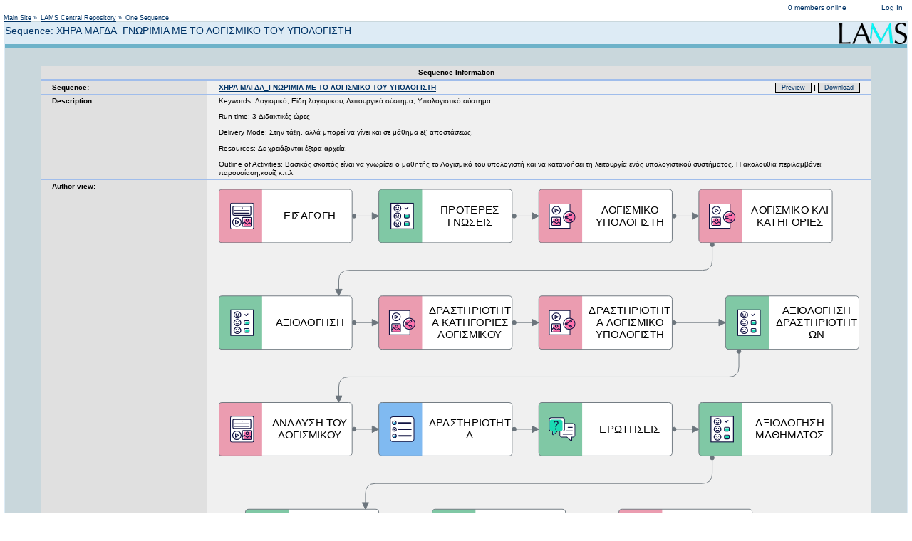

--- FILE ---
content_type: text/html; charset=utf-8
request_url: https://lamscommunity.org/lamscentral/sequence?seq_id=2558346
body_size: 18262
content:
<!DOCTYPE HTML PUBLIC "-//W3C//DTD HTML 4.01 Transitional//EN" "http://www.w3.org/TR/html4/loose.dtd">
<html>
  <head>
    <meta name="generator" content="OpenACS version 5.1.5">
    <title>Sequence: ΧΗΡΑ ΜΑΓΔΑ_ΓΝΩΡΙΜΙΑ ΜΕ ΤΟ ΛΟΓΙΣΜΙΚΟ ΤΟΥ ΥΠΟΛΟΓΙΣΤΗ</title>
    
      <link rel="stylesheet" type="text/css" href="/resources/acs-templating/lists.css" media="all">
    
      <link rel="stylesheet" type="text/css" href="/resources/acs-templating/forms.css" media="all">
    
      <link rel="stylesheet" type="text/css" href="/resources/acs-subsite/default-master.css" media="all">
    
      <link rel="stylesheet" type="text/css" href="/resources/dotlrn/dotlrn-toolbar.css" media="all">
    

    <script src="/resources/acs-subsite/core.js" language="javascript"></script>

    
    <link rel="stylesheet" type="text/css" href="/resources/acs-subsite/site-master.css" media="all">
    
    <link rel="stylesheet" type="text/css" href="/resources/dotlrn/dotlrn-master.css" media="all"> 
    <link rel="stylesheet" type="text/css" href="/resources/calendar/calendar.css" media="all">
    
	<link rel="alternate" href="https://lamscommunity.org/lamscentral/embed/oembed?url=https://lamscommunity.org/lamscentral/sequence?seq%5fid=2558346&amp;format=json" type="application/json+oembed" title="Sequence: ΧΗΡΑ ΜΑΓΔΑ_ΓΝΩΡΙΜΙΑ ΜΕ ΤΟ ΛΟΓΙΣΜΙΚΟ ΤΟΥ ΥΠΟΛΟΓΙΣΤΗ">
	<link rel="alternate" href="https://lamscommunity.org/lamscentral/embed/oembed?url=https://lamscommunity.org/lamscentral/sequence?seq%5fid=2558346&amp;format=xml" type="text/xml+oembed" title="Sequence: ΧΗΡΑ ΜΑΓΔΑ_ΓΝΩΡΙΜΙΑ ΜΕ ΤΟ ΛΟΓΙΣΜΙΚΟ ΤΟΥ ΥΠΟΛΟΓΙΣΤΗ">
	<link rel="iframely player" type="text/html" href="https://lamscommunity.org/lamscentral/sequence?seq%5fid=2558346" media="(aspect-ratio: 1280:720)" title="Sequence: ΧΗΡΑ ΜΑΓΔΑ_ΓΝΩΡΙΜΙΑ ΜΕ ΤΟ ΛΟΓΙΣΜΙΚΟ ΤΟΥ ΥΠΟΛΟΓΙΣΤΗ"/>
	<meta property="og:title" content="ΧΗΡΑ ΜΑΓΔΑ_ΓΝΩΡΙΜΙΑ ΜΕ ΤΟ ΛΟΓΙΣΜΙΚΟ ΤΟΥ ΥΠΟΛΟΓΙΣΤΗ" />
	<meta property="og:type" content="article" />
	<meta property="og:description" content="
Keywords: Λογισμικό, Είδη λογισμικού, Λειτουργικό σύστημα, Υπολογιστικό σύστημα 

Run time: 3 Διδακτικές ώρες

Delivery Mode: Στην τάξη, αλλά μπορεί ν... 
Subject: Computer sciences" />
	<meta property="article:author" content="ΜΑΓΔΑΛΗΝΗ ΧΗΡΑ" />
	<meta property="article:published_time" content="2022-12-18" />
	<meta property="article:tag" content="LAMS">
	<meta property="article:tag" content="Learning Design">
	<meta property="og:locale" content="en_GB" />
	<meta property="og:url" content="https://lamscommunity.org/lamscentral/sequence?seq%5fid=2558346" />
	<meta property="og:image" content="https://lamscommunity.org/seqs/svg/2558346.png" />
	<meta property="og:image:type" content="image/png" />
	<meta property="og:image:width" content="962" />
	<meta property="og:image:height" content="562" />
	<meta property="og:site_name" content="LAMS Community" />
	<meta property="twitter:card" content="summary_large_image" />
	<meta property="twitter:title" content="ΧΗΡΑ ΜΑΓΔΑ_ΓΝΩΡΙΜΙΑ ΜΕ ΤΟ ΛΟΓΙΣΜΙΚΟ ΤΟΥ ΥΠΟΛΟΓΙΣΤΗ" />
    <meta property="twitter:url"  content="https://lamscommunity.org/lamscentral/sequence?seq%5fid=2558346" />
    <meta property="twitter:image" content="https://lamscommunity.org/seqs/svg/2558346.png" />
  
    

<meta http-equiv="Content-Type" content="text/html; charset=utf-8">
<STYLE TYPE="text/css">



.page-body {
    FONT-SIZE: medium;
    COLOR: black;
    FONT-FAMILY: Arial, Helvetica, sans-serif;
}

</STYLE>


<!-- Analytics -->
<!-- Global site tag (gtag.js) - Google Analytics -->
<script async src="https://www.googletagmanager.com/gtag/js?id=UA-239701-3"></script>
<script>
  window.dataLayer = window.dataLayer || [];
  function gtag(){dataLayer.push(arguments);}
  gtag('js', new Date());

  gtag('config', 'UA-239701-3');
</script>


  
  
  </head>
  <body onload="">

    <textarea id="holdtext" style="display: none;" rows="1" cols="1"></textarea>
    


<!-- Header -->

<div id="site-header">
  <div class="system-name">
    <a href="https://lamscommunity.org">LAMS Community</a>
  </div>

  <div class="action-list permanent-navigation">
    <ul>
      
        <li><a href="/register/?return%5furl=%2flamscentral%2fsequence%3fseq%255fid%3d2558346" title="Log in to LAMS Community">Log In</a></li>
      
    </ul>
  </div>

  <div class="action-list users-online">
    <ul>
      <li><a href="/shared/whos-online">0 members online</a></li>
    </ul>
  </div>

  <div class="user-greeting">
    
      Not logged in
    
  </div>

</div>



<div id="context-bar">
  
      <div id="breadcrumbs">
        <ul>
          
              <li><a href="/">Main Site</a> &#187;</li>
            
              <li><a href="/lamscentral/">LAMS Central Repository</a> &#187;</li>
            
              <li>One Sequence</li>
            
        </ul>
      </div>
    
</div>



<div id="page-body">
  <img src="/images/lams_logo.gif" align="right">
  
    <h1 class="page-title">Sequence: ΧΗΡΑ ΜΑΓΔΑ_ΓΝΩΡΙΜΙΑ ΜΕ ΤΟ ΛΟΓΙΣΜΙΚΟ ΤΟΥ ΥΠΟΛΟΓΙΣΤΗ</h1>
  <div id=main-navigation><ul></ul></div>
  <div style="clear: both;"></div>

  <div id="main-container">

  
    <meta property=article:tag" content="Computer sciences" />
 

<script language="javascript" type="text/javascript">
<!--

function country2emoji(country_code) {
    var OFFSET = 127397;
    var cc = country_code.toUpperCase();
    function _toConsumableArray(arr) {
        if (Array.isArray(arr)) {
            for (var i = 0, arr2 = Array(arr.length); i < arr.length; i++) {
                arr2[i] = arr[i];
            }
            return arr2;
        } else {
            return Array.from(arr);
        }
    }
    return /^[A-Z]{2}$/.test(cc) ? String.fromCodePoint.apply(String, _toConsumableArray([].concat(_toConsumableArray(cc)).map(function (c) {
        return c.charCodeAt() + OFFSET;
    }))) : null;
}


  function previewSequence(){
      sequenceObj = document.getElementById("sequence_id");
      url = 'preview?ld_id=112147';
      window.open(url,'LAMSPreview','height=720,width=1280,resizable');

  }

  function AuthorLessonLAMS(){
    url = 'https://www.lessonlams.com/lams/cloud/import.do?sequenceLocation=https://lamscommunity.org/seqs/2558346.zip';
    window.open(url,'lessonLAMS','height=720,width=1280,resizable=1,scrollbars=1');
    }


//-->
</script>

<blockquote>
<table class="list" cellpadding="3" cellspacing="1" width="100%">
    <tr class="list-header">
        <th class="list" valign="top" style="background-color: #e0e0e0; font-weight: bold;" colspan="2">
        Sequence Information
        </th>
    </tr>
              <tr class="list-odd">
              <td class="list" valign="top" style="background-color: #e0e0e0; font-weight: bold;" width="20%">
                Sequence:
              </td>
              <td class="list" valign="top" style="background-color: #f0f0f0; font-weight: bold;">
                <a href="dl?seq_id=2558346">ΧΗΡΑ ΜΑΓΔΑ_ΓΝΩΡΙΜΙΑ ΜΕ ΤΟ ΛΟΓΙΣΜΙΚΟ ΤΟΥ ΥΠΟΛΟΓΙΣΤΗ</a>
                     <div style="float: right;">

		     	 
	                  <a  href="javascript:previewSequence();" class="button" title="Preview ΧΗΡΑ ΜΑΓΔΑ_ΓΝΩΡΙΜΙΑ ΜΕ ΤΟ ΛΟΓΙΣΜΙΚΟ ΤΟΥ ΥΠΟΛΟΓΙΣΤΗ as learners would see it">Preview</a>
<!--
						
						| <a href="javascript:AuthorLessonLAMS();" class="button">Open LessonLAMS</a> 
						
-->
						| 
<!-- <a onclick="ShowHide(); return false;" href="#" class="button">Embed?</a> | -->
			 

	                  <a href="dl?seq_id=2558346" class="button" title="Download ΧΗΡΑ ΜΑΓΔΑ_ΓΝΩΡΙΜΙΑ ΜΕ ΤΟ ΛΟΓΙΣΜΙΚΟ ΤΟΥ ΥΠΟΛΟΓΙΣΤΗ">Download</a>
                     </div>
              </td>
          </tr>
              <tr class="list-even">
              <td class="list" valign="top" style="background-color: #e0e0e0; font-weight: bold;" width="20%">
                Description:
              </td>
              <td class="list" valign="top" style="background-color: #f0f0f0">
<div style="padding-top: 5px; float: right;" >
<!-- AddThis Button BEGIN -->
<!-- Go to www.addthis.com/dashboard to customize your tools --> <div class="addthis_inline_share_toolbox"></div>
<!-- AddThis Button END -->
</div>
                  Keywords: Λογισμικό, Είδη λογισμικού, Λειτουργικό σύστημα, Υπολογιστικό σύστημα</p>
<p>Run time: 3 Διδακτικές ώρες</p>
<p>Delivery Mode: Στην τάξη, αλλά μπορεί να γίνει και σε μάθημα εξ' αποστάσεως.</p>
<p>Resources: Δε χρειάζονται έξτρα αρχεία.</p>
<p style="margin-bottom: 0px;">Outline of Activities: Βασικός σκοπός είναι να γνωρίσει ο μαθητής το Λογισμικό του υπολογιστή και να κατανοήσει τη λειτουργία ενός υπολογιστικού συστήματος. Η ακολουθία περιλαμβάνει: παρουσίαση,κουίζ κ.τ.λ.

              <tr class="list-odd">
              <td class="list" valign="top" style="background-color: #e0e0e0; font-weight: bold;" width="20%">
                <a name="author">Author view:</a>
              </td>
              <td class="list" valign="top" style="background-color: #f0f0f0">

		<p align="center">
		  
		  <object data="/seqs/svg/2558346.svg" type="image/svg+xml" height="562" width="962" style="display: block; max-width: 100%; height: auto;"><img src="/seqs/svg/2558346.png" style="display: block; max-width: 100%; height: auto;"></object> 
			 <!-- <img src="/seqs/svg/2558346.svg" width="962" height="562" style="display: block; max-width: 100%; height: auto;">  -->
		  
	       </p>
<!-- <p>
<img src="/seqs/svg/2558346.svg"/>
</p>
-->
    

              </td>
          </tr>
<!-- Begin Audience -->
              <tr class="list-odd">
              <td class="list" valign="top" style="background-color: #e0e0e0; font-weight: bold;" width="20%">
            <a name="audiences">Audience:</a>
              </td>
              <td class="list" valign="top" style="background-color: #f0f0f0">
				 
					<a href="audience?audience=2">Elementary</a>  
				
              </td>
          </tr>
<!-- End Audience -->
<!-- Begin Subjects -->
              <tr class="list-odd">
              <td class="list" valign="top" style="background-color: #e0e0e0; font-weight: bold;" width="20%">
            <a name="subjects">Subjects:</a>
              </td>
              <td class="list" valign="top" style="background-color: #f0f0f0">
                 
                    <a href="subject?subject=9">Computer sciences</a>
                
              </td>
          </tr>
<!-- End Subjects -->
<!-- Begin Language -->
              <tr class="list-odd">
              <td class="list" valign="top" style="background-color: #e0e0e0; font-weight: bold;" width="20%">
	        <a name="license">Language:</a>
              </td>
              <td class="list" valign="top" style="background-color: #f0f0f0">
	         <b>Greek</b>

              </td>
          </tr>
<!-- End language -->
<!-- Begin LAMS Version -->
              <tr class="list-odd">
              <td class="list" valign="top" style="background-color: #e0e0e0; font-weight: bold;" width="20%">
	        <a name="license">LAMS Version:</a>
              </td>
              <td class="list" valign="top" style="background-color: #f0f0f0">
	         <b>4.7</b>

              </td>
          </tr>
<!-- End LAMS Version -->
              <tr class="list-odd">
              <td class="list" valign="top" style="background-color: #e0e0e0; font-weight: bold;" width="20%">
	        <a name="license">License:</a>
              </td>
              <td class="list" valign="top" style="background-color: #f0f0f0">

	        
                   <a style="border: none" href="https://creativecommons.org/licenses/by-nc-sa/2.0/" target="_new" title="Attribution-Noncommercial-ShareAlike"><img width="100px" style="border: none" src="https://mirrors.creativecommons.org/presskit/buttons/88x31/svg/by-nc-sa.eu.svg"> Attribution-Noncommercial-ShareAlike</a>
                
              </td>
          </tr>

<!-- Beging Support Files -->
              <tr class="list-odd">
              <td class="list" valign="top" style="background-color: #e0e0e0; font-weight: bold;" width="20%">
                Support Files:
              </td>
              <td class="list" valign="top" style="background-color: #f0f0f0">

	        
	             No files
                

              </td>
          </tr>
<!-- Ends Support Files -->

<!-- Beging Sharing -->
              <tr class="list-odd">
              <td class="list" valign="top" style="background-color: #e0e0e0; font-weight: bold;" width="20%">
                Sharing with:
              </td>
              <td class="list" valign="top" style="background-color: #f0f0f0">
	        Everyone in <b>Public</b>
	         

              </td>
          </tr>
<!-- Ends Sharing -->
              <tr class="list-even">
              <td class="list" valign="top" style="background-color: #e0e0e0; font-weight: bold;" width="20%">
                Status:
              </td>
              <td class="list" valign="top" style="background-color: #f0f0f0" width="80%">
	        <b>Active</b>
	         
              </td>
          </tr>
              <tr class="list-odd">
              <td class="list" valign="top" style="background-color: #e0e0e0; font-weight: bold;" width="20%">
                Average Rating:
              </td>
              <td class="list" valign="top" align="left" style="background-color: #f0f0f0" width="80%">

	           <image src="/resources/ratings/stars/s-5.0.gif" alt="5.0 stars" width="64" height="12" class="rating" /> (5). Based on 2 reviews.


<!-- Since now sequence.tcl has to be public, we add this variable so we can prevent anonymous cawards to vote/rate -->
        
              </td>
          </tr>
              <tr class="list-odd">
              <td class="list" valign="top" style="background-color: #e0e0e0; font-weight: bold;" width="20%">
                Number of downloads:
              </td>
              <td class="list" valign="top" style="background-color: #f0f0f0" width="80%">
	       3 times
              </td>
          </tr>
              <tr class="list-odd">
              <td class="list" valign="top" style="background-color: #e0e0e0; font-weight: bold;" width="20%">
                Number of previews:
              </td>
              <td class="list" valign="top" style="background-color: #f0f0f0" width="80%">
	       36 times
              </td>
          </tr>
              <tr class="list-odd">
              <td class="list" valign="top" style="background-color: #e0e0e0; font-weight: bold;" width="20%">
                Authored By:
              </td>
              <td class="list" valign="top" style="background-color: #f0f0f0" width="80%">
	      <a style="border: none;" href="/dotlrn/community-member?user%5fid=2549069"><img border="1" src="/images/users/100/0.jpg" align="left"></a>&nbsp;
	       <a href="/lamscentral/sequence-by-user?creation%5fuser=2549069">ΜΑΓΔΑΛΗΝΗ ΧΗΡΑ</a>
              </td>
          </tr>
              <tr class="list-even">
              <td class="list" valign="top" style="background-color: #e0e0e0; font-weight: bold;" width="20%">
                Date:
              </td>
              <td class="list" valign="top" style="background-color: #f0f0f0" width="80%">
                18 December 2022 04:17 PM
              </td>
          </tr>
          </tr>
    <tr class="list-header">
        <th class="list" valign="top" style="background-color: #e0e0e0; font-weight: bold;" colspan="2">
	  <a name="comments">
	  User Comments on ΧΗΡΑ ΜΑΓΔΑ_ΓΝΩΡΙΜΙΑ ΜΕ ΤΟ ΛΟΓΙΣΜΙΚΟ ΤΟΥ ΥΠΟΛΟΓΙΣΤΗ sequence
	    </a>
	  <div style="float: right;">
	    <a href="/comments/comment-add?object%5fid=2558346&object%5fname=%ce%a7%ce%97%ce%a1%ce%91+%ce%9c%ce%91%ce%93%ce%94%ce%91%5f%ce%93%ce%9d%ce%a9%ce%a1%ce%99%ce%9c%ce%99%ce%91+%ce%9c%ce%95+%ce%a4%ce%9f+%ce%9b%ce%9f%ce%93%ce%99%ce%a3%ce%9c%ce%99%ce%9a%ce%9f+%ce%a4%ce%9f%ce%a5+%ce%a5%ce%a0%ce%9f%ce%9b%ce%9f%ce%93%ce%99%ce%a3%ce%a4%ce%97+sequence&return%5furl=%2flamscentral%2fnotification%3fseq%255fid%3d2558346%26type%3dnew%255fcomment&context%5fid=2558346&category=" style="font:85% arial; border: solid 1px black; background-color: #e1e1e1; text-align: center; padding: 1px; padding-left: 8px; padding-right: 8px; color: black; text-decoration: none; white-space: nowrap;">Add comments to ΧΗΡΑ ΜΑΓΔΑ_ΓΝΩΡΙΜΙΑ ΜΕ ΤΟ ΛΟΓΙΣΜΙΚΟ ΤΟΥ ΥΠΟΛΟΓΙΣΤΗ sequence</a>
	  </div>

        </th>
    </tr>
              <tr class="list-odd">
              <td  valign="top" style="background-color: #f0f0f0; " colspan="2">
	     

              </td>
          </tr>
              <tr class="list-odd">
              <td  valign="top" style="background-color: #f0f0f0; font-weight: bold;" colspan="2">

              </td>
          </tr>
</table>
</blockquote>

 
<!-- Go to www.addthis.com/dashboard to customize your tools --> <script type="text/javascript" src="//s7.addthis.com/js/300/addthis_widget.js#pubid=ra-59e016e595a0235e"></script>  


  <div style="clear: both;"></div>
  </div><!-- main-container -->

</div><!-- page-body -->

<div class="footer">
  <a href="http://www.dotlrn.org">.LRN Home</a>
<!--  <a href="http://www.openacs.org/projects/dotlrn">.LRN Project Central</a> -->
</div>


<div id="site-footer">
  <div class="action-list">
    <ul>
      
        <li><a href="/acs-lang/?package%5fid=3986">Change language</a></li>
      
    </ul>
  </div>
</div>


  </body>
</html>


--- FILE ---
content_type: text/css; charset=utf-8
request_url: https://lamscommunity.org/resources/acs-templating/lists.css
body_size: 2249
content:
table.list {
  font-family: verdana, tahoma, helvetica; 
  border-collapse: collapse;
  font-size: 85%;
}
table.list-tiny {
  font-family: verdana, tahoma, helvetica; 
  font-size: 75%;
  border-collapse: collapse;
}

p.list-row {
  font-family: verdana, tahoma, helvetica; 
  font-size: 85%;
}

span.list-label {
  color: #6f6f6f;
}


tr.list-header {
  background-color: white; 
}
tr.list-subheader {
  background-color: white; 
  font-weight: bold;
  border-top: 3px solid #A0BDEB;
  border-bottom: 1px solid #A0BDEB;
}
tr.list-even {
  background-color: white;
}
tr.list-odd {
  background-color: #EAF2FF;
}
tr.list-spacer {
  background-color: #f9f9f9;
}


th.list {
  padding-left: 16px; 
  padding-right: 16px;
  border-bottom: 3px solid #A0BDEB;
}
th.list-narrow {
  padding-left: 4px; 
  padding-right: 4px;
  border-bottom: 3px solid #A0BDEB;
}
th.list a {
  color: black;
}
th.list-narrow a {
  color: black;
}


td.list {
  padding-left: 16px; 
  padding-right: 16px;
  border-bottom: 1px solid #A0BDEB;
}
td.list-narrow {
  padding-left: 4px; 
  padding-right: 4px;
  border-bottom: 1px solid #A0BDEB;
}

tr.last td {
  border-bottom: 3px solid #A0BDEB;
}



tr.list-paginator { 
  background-color: #eeeeee;
  font-size: 90%; }


td.list-button-bar { 
  padding-bottom: 12px;
  font-size: 115%;

}

.list-filter { 
  font-size: 70%; 
  font-family: tahoma,verdana,arial,helvetica; 
}
tr.list-filter-selected { 
  background-color: #eeeeff;
}
span.list-filter-selected { 
  color: black;
}
.list-filter-header { 
  font-size: 70%; 
  font-family: tahoma,verdana,arial,helvetica; 
  font-weight: bold; 
}
.list-filter-section { 
  font-size: 70%; 
  font-family: tahoma,verdana,arial,helvetica; 
  font-weight: bold; 
  background-color: #bbbbff; 
  padding-left: 4px; 
  padding-top: 4px; 
  padding-bottom: 4px; 
  margin-top: 0px; 
  margin-bottom: 8px;
}

div.list-inline-filter { 
  font-size: 70%; 
  font-family: tahoma,verdana,arial,helvetica; 
}
span.list-inline-filter { 
}
span.list-inline-filter-selected { 
  font-weight: bold;
}
a.list-inline-filter { 
}


td.list-filter-pane {
  background-color: #ddddff;
  vertical-align: top;
}

td.list-list-pane {
  background-color: white;
  valign: center;
  padding-left: 10px;
}


--- FILE ---
content_type: text/css; charset=utf-8
request_url: https://lamscommunity.org/resources/acs-templating/forms.css
body_size: 1251
content:
tr.form-section {
    background-color: #d0d0d0;
}

td.form-label {
    background-color: #e9e9e9;
    text-align: right;
    padding-left: 12px; 
    padding-right: 12px;
    font-family: tahoma,verdana,arial,helvetica,sans-serif;
    font-size: 90%;
}

td.form-label-error {
    background-color: #ffaaaa;
    text-align: right;
    padding-left: 12px; 
    padding-right: 12px;
    font-size: 90%;
}

td.form-widget {
    padding-right: 12px;
    font-size: 90%;
}

td.form-widget-error {
    padding-right: 12px;
    font-size: 90%;
    border: 1px dotted red;
}

div.form-error {
    font-family: tahoma,verdana,arial,helvetica,sans-serif; 
    color: red; 
    font-size: 100%;
}

div.form-help-text {
    margin-top: 4px; 
    margin-bottom: 2px; 
    color: #666666; 
    font-family: tahoma,verdana,arial,helvetica,sans-serif; 
    font-size: 90%;
}

span.form-required-mark {
    color: red;
}

table.formgroup {
  border-collapse: collapse;        
}


span.form-configuration-help-text { 
  font-family:verdana, arial, sans-serif; 
  font-size:10px; 
  line-height:13px;
  text-align:justify;
}
span.form-configuration-label { 
  font-family:trebuchet MS, trebuchet, verdana, arial, sans-serif; 
  font-size: 11px; 
  line-height:15px;
}



--- FILE ---
content_type: text/css; charset=utf-8
request_url: https://lamscommunity.org/resources/acs-subsite/site-master.css
body_size: 11385
content:

/**********************************************************************
/* Site-Wide/Master Templates
/**********************************************************************/

/* BODY tag */

body {
  font-family: verdana, helvetica, arial, sans-serif;
  background-color: white;
  margin: 0px;
}


/* Site Header */

#site-header {
  background-color: #313063; 
  color: white; 
  font-family: tahoma, verdana, helvetica, sans-serif;
  font-size: 85%;
  padding-top: 4px;
  padding-bottom: 4px;
  padding-left: 8px;
  padding-right: 8px;
  text-align: center; 
}

#site-header .system-name {
  font-size: 120%;
  font-weight: bold;
  float: left;
}
#site-header .system-name a {
  color: white;
  text-decoration: none;
}
#site-header .system-name a:hover {
  color: white;
  text-decoration: none;
}

#site-header .users-online {
  display: inline;
  float: right;
  padding-right: 4em;
}

#site-header .user-greeting {
  display: inline;
}

#site-header .permanent-navigation {
  display: inline;
  float: right;
}

#site-header .action-list a { 
  border: solid 1px #313063;
  text-align: center; 
  padding: 1px;
  padding-left: 4px;
  padding-right: 4px;
  color: white;
  text-decoration: none;
}
#site-header .action-list a:hover { 
  text-decoration: none;
  background-color: #666666;
  border: solid 1px #999999;
}



/* User Messages */

#user-message {
  background-color: #ccff99; 
  padding: 4px;
  padding-top: 6px;
  padding-bottom: 6px;
  font-size: 85%;
}

#user-message ul {
  margin-left: 0;
  padding-left: 0;
  display: inline;
  border: none;
} 
#user-message ul li {
  margin-left: 0;
  padding-left: 2px;
  border: none;
  list-style: none;
}


/* Boxed User Message */

.boxed-user-message {
  background-color: #ccff99; 
  padding-left: 12px;
  padding-right: 12px;
  padding-top: 8px;
  padding-bottom: 8px;
  font-size: 85%;
  border: 1px solid #dd9988;
}

.boxed-user-message h3 {
  color: #990000;
  margin-top: 0px;
}

.boxed-user-message .body {
  color: #990000;
}


/* Context Bar */

#context-bar {
  font-family: Arial, sans-serif;
  font-size: 11px;
  margin-bottom: 2px;
  padding-left: 2px;
}
#context-bar #breadcrumbs {
  clear: left;
  float: left;
  padding-top: 0px;
}
#context-bar #breadcrumbs ul {
  margin-left: 0;
  padding-left: 0;
  display: inline;
  border: none;
} 
#context-bar #breadcrumbs ul li {
  margin-left: 0;
  padding-left: 2px;
  border: none;
  list-style: none;
  display: inline;
}
#context-bar #navlinks {
  float: right;
}



/* Subsite Name */

#subsite-name { 
  font-weight: bold; 
  font-size: 120%;
  font-family: verdana; 
  padding-left: 8px;
}
a.subsite-name {
  color: black;
  text-decoration: none;
}
a.subsite-name:hover {
  color: black;
  text-decoration: none;
}

/* This wraps everything except site-header and site-footer, and is used to ensure proper margins */
/* Only used on non-tabbed (navbar and subnavbar) pages */

#page-body {
  margin-left: 5px;
  margin-right: 5px;
}




/* Title of page, typically used on an H1 tag */

.page-title {
}


/* Site Footer */

#site-footer {
  clear: both;
  border-top: 1px solid #ccc;
  font-family: tahoma, verdana, helvetica, sans-serif;
  font-size: 85%;
  margin-top: 24px;
  padding-top: 3px;
  padding-bottom: 3px;
  padding-left: 8px;
  padding-right: 8px;
  text-align: center;
}

#site-footer ul {
  display: inline;
  margin-left: 0;
  padding-left: 0;
  border: none;
}

#site-footer ul li {
  margin-left: 0;
  padding-left: 10px;
  border: none;
  list-style: none;
  display: inline;
}

#site-footer .action-list {
  float: left;
}






/**********************************************************************
/* General navigation
/**********************************************************************/

/* First level tabs */

#navbar-div {
  border-bottom: 1px solid #666;
}
#navbar-container {
  height: 35px;
  position: relative;
}
#navbar { 
  position: absolute;
  height: 21px;
  margin: 0px;
  padding: 0px 0px 0px 0px;
  left: 10px;
  bottom: -2px;
  margin-top: 10px;
  font-family: Arial, sans-serif;
  font-size: 80%;
  font-weight: bold;
}
html>body #navbar { bottom: 0px }

#navbar .tab { 
  height: 16px;
  float: left; 
  background-color: #eeeeee; 
  border: 1px solid #666;
  padding: 2px 5px 2px 5px;
  margin: 0px 2px 0px 2px;
}
#navbar a {
  text-decoration: none;
  color: black;
}
#navbar a:hover {
  text-decoration: underline;
}
#navbar #navbar-here { 
  border-bottom-color: white;
  background-color: white;
}
#navbar #navbar-here a {
  color: black;
}

#navbar-body { 
  border-bottom: 1px solid #016799;
  background-color: white;
  clear: both;
  padding-top: 4px;
  padding-left: 12px;
  padding-right: 12px;
  padding-bottom: 12px;
}


/* Second level tabs */

#subnavbar-div {
  border-bottom: 1px solid #666;
}
#subnavbar-container {
  height: 35px;
  width: 742px;
  position: relative;
}
#subnavbar {
  position: absolute;
  width: 720px;
  height: 21px;
  margin: 0px;
  padding: 0px 0px 0px 0px;
  right: 0px;
  bottom: -2px;
  margin-top: 10px;
  font-family: Arial, sans-serif;
  font-size: 80%;
  font-weight: bold;
}
html>body #subnavbar { bottom: 0px }

#subnavbar .tab { 
  height: 16px;
  float: left; 
  background-color: #eeeeee; 
  border: 1px solid #666;
  padding: 2px 5px 2px 5px;
  margin: 0px 2px 0px 2px;
}
#subnavbar a {
  text-decoration: none;
  color: black;
}
#subnavbar a:hover {
  text-decoration: underline;
}
#subnavbar #subnavbar-here { 
  border-bottom-color: white;
  background-color: white;
}
#subnavbar #subnavbar-here a {
  color: black;
}


#subnavbar-body { 
  border-bottom: 1px solid #016799;
  border-left: 1px solid #016799;
  border-right: 1px solid #016799;
  background-color: white;
  clear: both;
  padding-top: 6px;
  padding-bottom: 6px;
  padding-left: 6px;
  padding-right: 6px;
}



/**********************************************************************
/* Widgets
/**********************************************************************/


/* Various forms of links */

.action-list { 
  padding: 0;
}

.action-list ul { 
  margin: 0;
  padding: 0;
  display: inline;
  border: none;
}
                
.action-list ul li {
  margin: 0;
  padding: 0;
  border: none;
  list-style: none;
  display: inline;
}

a.refresh {
  color: white;
  text-decoration: underline;
}
a.refresh:hover {
  color: red;
  text-decoration: underline;
}

a.button { 
  font: 85% arial;
  border: solid 1px black;
  background-color: #e1e1e1;
  text-align: center; 
  padding: 1px;
  padding-left: 8px;
  padding-right: 8px;
  color: black;
  text-decoration: none;
  white-space: nowrap;
}
a.button:link { 
  text-decoration: none;
  border: solid 1px black;
}
a.button:visited { 
  text-decoration: none;
  border: solid 1px black;
}
a.button:hover { 
  text-decoration: none;
  background-color: #ccc;
  border: solid 1px black;
}
a.button:active { 
  text-decoration: none;
  border: solid 1px black;
}

/* LAMS portlet specific css a links */

a.lamsportlet {
  font: 75% arial;
  border: solid 1px black;
  background-color: #e1e1e1;
  text-align: center; 
  padding: 1px;
  padding-left: 4px;
  padding-right: 4px;
  color: black;
  text-decoration: none;
  white-space: nowrap;
}
a.lamsportlet:link { 
  text-decoration: none;
  border: solid 1px black;
}
a.lamsportlet:visited { 
  text-decoration: none;
  border: solid 1px black;
}
a.lamsportlet:hover { 
  text-decoration: none;
  background-color: gray;
  border: solid 1px black;
}
a.lamsportlet:active { 
  text-decoration: none;
  border: solid 1px black;
}
a.lamsportletdisabled { 
  font: 75% arial;
  border: solid 1px gray;
  background-color: #ccc;
  text-align: center; 
  padding: 1px;
  padding-left: 4px;
  padding-right: 4px;
  color: black;
  text-decoration: none;
  white-space: nowrap;
}

/* End LAMS portlet specific css a links */


a.admin:link, a.admin:visited {
  color: #f00;
  font-family: verdana;
  font-size: 11px;
  font-weight: normal;
}

a.admin:hover { 
  color: #fff; 
  background: #f00;
}


ul.action-links li {
  list-style: circle url(/resources/acs-subsite/action-link-marker.png);
  margin: 8px;
  margin-left: -16px;
}

div.subsite-context-bar {
  font-size: 85%;
  margin-bottom: 4px;
  position: relative;
}



/* Text Styles */

h1 {
  font-size: 120%;
  margin-bottom: 12px;
}
h2 {
  font-size: 115%;
  margin-bottom: 12px;
}
h3 {
  font-size: 110%;
  margin-bottom: 12px;
}
h4 {
  font-size: 105%;
  margin-bottom: 12px;
}

.small {
  font-size: 85%;
}

.highlight { 
  background-color: #ffc; 
}


/* Portlets */

.portlet h2 {
  background: #dddddd; 
  padding: 2px 8px 2px 8px; 
  margin: 0;
}

.portlet-header {
  background: #dddddd; 
}

.portlet-header h2 {
  padding: 2px 8px 2px 8px; 
  margin: 0;
}

.portlet .portlet-body {
  border: 1px dotted #999; 
  border-top: 0px; 
  padding: 6px 8px 6px 8px;
}








/* Generally Available Tabs */

#tabs-div {
  border-bottom: 1px solid #666;
}
#tabs-container {
  height: 15px;
  position: relative;
}
#tabs { 
  position: absolute;
  height: 21px;
  margin: 0px;
  padding: 0px 0px 0px 0px;
  left: 10px;
  bottom: -2px;
  margin-top: 10px;
  font-family: Arial, sans-serif;
  font-size: 80%;
  font-weight: bold;
}
html>body #tabs { bottom: 0px }

#tabs .tab { 
  height: 16px;
  float: left; 
  background-color: #cccccc;
  border: 1px solid #666;
  padding: 2px 5px 2px 5px;
  margin: 0px 2px 0px 2px;
}
#tabs .disabled { 
  color: #999999;
}
#tabs a {
  text-decoration: none;
  color: black;
}
#tabs a:hover {
  text-decoration: underline;
}
#tabs #tabs-here { 
  border-bottom-color: #f6f6f6;
  background-color: #f6f6f6;
}
#tabs #tabs-here a {
  color: black;
}

#tabs-body { 
  border-bottom: 1px solid #016799;
  background-color: #f6f6f6;
  clear: both;
  padding-top: 4px;
  padding-bottom: 4px;
  padding-left: 4px;
  padding-right: 4px;
}












/**********************************************************************
/* acs-developer-support Toolbar
/**********************************************************************/
/* LARS: This ought to go in the developer-support package, somehow */

#developer-toolbar {
  background-color: #616093;
  color: white;
  font-family: tahoma, verdana;
  font-size: 80%;
  padding-left: 8px;
  padding-right: 8px;
  padding-top: 2px;
  padding-bottom: 2px;
}
#developer-toolbar td a { 
  border: solid 1px #616093;
  text-align: center; 
  color: white;
  text-decoration: none;
}
#developer-toolbar td a:hover { 
  text-decoration: none;
  background-color: #999999;
  border: solid 1px #cccccc;
}
#developer-toolbar #search {
  font: 80% tahoma;
  color: white;
}
#developer-toolbar #search input {
  font: 100% tahoma;
}
#developer-toolbar td a.on {
  background-color: #888888;
  border: solid 1px #cccccc;
}
#developer-toolbar td a:hover.on {
  background-color: #666666;
  border: solid 1px #999999;
}

/* Developer-support footer */

.developer-support-footer {
  float: left;
  padding: 6px;
  border: solid 1px gray;
  background-color: #e1e1e1;
  margin-top: 4px;
}











/**********************************************************************
/* DEPRECATED CLASSES
/**********************************************************************/

/* Deprecated, not sure what it's replaced with just yet */
a.action {
  margin: 8px;
  margin-left: 24px;
  display: list-item;
  list-style: circle url(/resources/acs-subsite/right.gif);
}




--- FILE ---
content_type: image/svg+xml
request_url: https://lamscommunity.org/seqs/svg/2558346.svg
body_size: 49078
content:
<svg xmlns="http://www.w3.org/2000/svg" xmlns:xlink="http://www.w3.org/1999/xlink" height="562" version="1.1" width="962" viewBox="40 80 962 562" preserveAspectRatio="xMinYMin slice" class="svg-learning-design"><g uiid="43" style="cursor: default;"><path d="M 243 440 L 280 440" class="svg-transition"></path><circle cx="243" cy="440" r="3" class="svg-transition-element"></circle><polygon points="0,0,5,10,-5,10" transform="matrix(0,1,-1,0,280,440)" class="svg-transition-element"></polygon></g><g uiid="32" style="cursor: default;"><path d="M 780 483 V 506.5 q 0 15 -15 15 l -490 0 q -15 0 -15 15 L 260 560" class="svg-transition"></path><circle cx="780" cy="483" r="3" class="svg-transition-element"></circle><polygon points="0,0,5,10,-5,10" transform="matrix(-1,0,0,-1,260,560)" class="svg-transition-element"></polygon></g><g uiid="28" style="cursor: default;"><path d="M 483 120 L 520 120" class="svg-transition"></path><circle cx="483" cy="120" r="3" class="svg-transition-element"></circle><polygon points="0,0,5,10,-5,10" transform="matrix(0,1,-1,0,520,120)" class="svg-transition-element"></polygon></g><g uiid="36" style="cursor: default;"><path d="M 820 323 V 346.5 q 0 15 -15 15 l -570 0 q -15 0 -15 15 L 220 400" class="svg-transition"></path><circle cx="820" cy="323" r="3" class="svg-transition-element"></circle><polygon points="0,0,5,10,-5,10" transform="matrix(-1,0,0,-1,220,400)" class="svg-transition-element"></polygon></g><g uiid="18" style="cursor: default;"><path d="M 723 280 L 800 280" class="svg-transition"></path><circle cx="723" cy="280" r="3" class="svg-transition-element"></circle><polygon points="0,0,5,10,-5,10" transform="matrix(0,1,-1,0,800,280)" class="svg-transition-element"></polygon></g><g uiid="48" style="cursor: default;"><path d="M 723 440 L 760 440" class="svg-transition"></path><circle cx="723" cy="440" r="3" class="svg-transition-element"></circle><polygon points="0,0,5,10,-5,10" transform="matrix(0,1,-1,0,760,440)" class="svg-transition-element"></polygon></g><g uiid="27" style="cursor: default;"><path d="M 243 120 L 280 120" class="svg-transition"></path><circle cx="243" cy="120" r="3" class="svg-transition-element"></circle><polygon points="0,0,5,10,-5,10" transform="matrix(0,1,-1,0,280,120)" class="svg-transition-element"></polygon></g><g uiid="15" style="cursor: default;"><path d="M 243 280 L 280 280" class="svg-transition"></path><circle cx="243" cy="280" r="3" class="svg-transition-element"></circle><polygon points="0,0,5,10,-5,10" transform="matrix(0,1,-1,0,280,280)" class="svg-transition-element"></polygon></g><g uiid="51" style="cursor: default;"><path d="M 563 600 L 640 600" class="svg-transition"></path><circle cx="563" cy="600" r="3" class="svg-transition-element"></circle><polygon points="0,0,5,10,-5,10" transform="matrix(0,1,-1,0,640,600)" class="svg-transition-element"></polygon></g><g uiid="47" style="cursor: default;"><path d="M 483 440 L 520 440" class="svg-transition"></path><circle cx="483" cy="440" r="3" class="svg-transition-element"></circle><polygon points="0,0,5,10,-5,10" transform="matrix(0,1,-1,0,520,440)" class="svg-transition-element"></polygon></g><g uiid="9" style="cursor: default;"><path d="M 780 163 V 186.5 q 0 15 -15 15 l -530 0 q -15 0 -15 15 L 220 240" class="svg-transition"></path><circle cx="780" cy="163" r="3" class="svg-transition-element"></circle><polygon points="0,0,5,10,-5,10" transform="matrix(-1,0,0,-1,220,240)" class="svg-transition-element"></polygon></g><g uiid="50" style="cursor: default;"><path d="M 283 600 L 360 600" class="svg-transition"></path><circle cx="283" cy="600" r="3" class="svg-transition-element"></circle><polygon points="0,0,5,10,-5,10" transform="matrix(0,1,-1,0,360,600)" class="svg-transition-element"></polygon></g><g uiid="45" style="cursor: default;"><path d="M 483 280 L 520 280" class="svg-transition"></path><circle cx="483" cy="280" r="3" class="svg-transition-element"></circle><polygon points="0,0,5,10,-5,10" transform="matrix(0,1,-1,0,520,280)" class="svg-transition-element"></polygon></g><g uiid="5" style="cursor: default;"><path d="M 723 120 L 760 120" class="svg-transition"></path><circle cx="723" cy="120" r="3" class="svg-transition-element"></circle><polygon points="0,0,5,10,-5,10" transform="matrix(0,1,-1,0,760,120)" class="svg-transition-element"></polygon></g><defs><filter id="Slbtwarho5" filterUnits="userSpaceOnUse"><feColorMatrix type="matrix" values="0.2126 0.7152 0.0722 0 0 0.2126 0.7152 0.0722 0 0 0.2126 0.7152 0.0722 0 0 0 0 0 1 0"></feColorMatrix></filter></defs><g uiid="1" data-x="40" data-y="80" data-width="200" data-height="80" style="cursor: default;" class="svg-activity svg-activity-tool"><path d="M 45 160 q -5 0 -5 -5 v -70 q 0 -5 5 -5 h 190 q 5 0 5 5 v 70 q 0 5 -5 5 z" class="svg-tool-activity-background svg-shadow"></path><path d="M 45 160 q -5 0 -5 -5 v -70 q 0 -5 5 -5 h 60 v 80 z" class="svg-tool-banner-wide svg-tool-activity-category-4"></path><path d="M 45 160 q -5 0 -5 -5 v -70 q 0 -5 5 -5 h 10 v 80 z" style="display: none;" class="svg-tool-banner-narrow svg-tool-activity-category-4"></path><path d="M 45 160 q -5 0 -5 -5 v -70 q 0 -5 5 -5 h 190 q 5 0 5 5 v 70 q 0 5 -5 5 z" class="svg-tool-activity-border"></path><foreignObject x="115" y="80" width="125" height="80"><div class="svg-activity-title-label svg-tool-activity-title-box" xmlns="http://www.w3.org/1999/xhtml">ΕΙΣΑΓΩΓΗ</div></foreignObject><!--?xml version="1.0" encoding="UTF-8"?--><svg class="nb" viewBox="0 0 512 512" x="55" y="100" width="40px" height="40px"><style>svg.nb .G{stroke-miterlimit:10}svg.nb .H{stroke:#111342}svg.nb .I{stroke-width:13.701}svg.nb .J{stroke-linejoin:round}svg.nb .K{stroke-linecap:round}</style><path d="M452.558 503.466H59.715a24.69 24.69 0 0 1-24.681-24.681V33.215A24.69 24.69 0 0 1 59.715 8.534h392.854a24.69 24.69 0 0 1 24.681 24.681v445.57c0 13.627-11.053 24.681-24.692 24.681z" fill="#fff" class="G H I J"></path><g transform="matrix(1.231969 0 0 1.251961 -60.456929 -67.234351)"><g fill="none" class="G H I J"><path d="M379.44 245.77H128.63a13.7 13.7 0 0 1-13.7-13.7v-110.7a13.7 13.7 0 0 1 13.7-13.7h250.81a13.7 13.7 0 0 1 13.7 13.7v110.7c0 7.56-6.13 13.7-13.7 13.7z"></path><path d="M255.5 133.88h7.94m-126.68 41.1H366.2M136.76 213.8H366.2" class="K"></path></g><path d="M391.44 420.68h-98.98c-6.72 0-12.16-5.44-12.16-12.16v-98.25c0-6.72 5.44-12.16 12.16-12.16h98.98c6.72 0 12.16 5.44 12.16 12.16v98.25a12.17 12.17 0 0 1-12.16 12.16z" fill="#ff72ac"></path><g fill="none" class="H I J"><g class="G"><path d="M386.29 417.03H274.77a13.7 13.7 0 0 1-13.7-13.7v-110.7a13.7 13.7 0 0 1 13.7-13.7h111.52a13.7 13.7 0 0 1 13.7 13.7v110.7c0 7.56-6.13 13.7-13.7 13.7z"></path><path d="M337.88 341.58h0a19.73 19.73 0 0 1-19.73-19.73h0a19.73 19.73 0 0 1 19.73-19.73h0a19.73 19.73 0 0 1 19.73 19.73h0a19.73 19.73 0 0 1-19.73 19.73z"></path><path d="M261.07 378.39l28.77-30.41 48.04 37.08 34.16-25.3 27.95 25.3" class="K"></path></g><circle r="65.76" cy="351.72" cx="175.57"></circle><path d="M155.78 381.52l48.14-27.79-48.14-27.79z" class="G"></path></g></g><desc>Created with Snap</desc><defs></defs></svg>
</g><g uiid="2" data-x="520" data-y="80" data-width="200" data-height="80" style="cursor: default;" class="svg-activity svg-activity-tool"><path d="M 525 160 q -5 0 -5 -5 v -70 q 0 -5 5 -5 h 190 q 5 0 5 5 v 70 q 0 5 -5 5 z" class="svg-tool-activity-background svg-shadow"></path><path d="M 525 160 q -5 0 -5 -5 v -70 q 0 -5 5 -5 h 60 v 80 z" class="svg-tool-banner-wide svg-tool-activity-category-4"></path><path d="M 525 160 q -5 0 -5 -5 v -70 q 0 -5 5 -5 h 10 v 80 z" style="display: none;" class="svg-tool-banner-narrow svg-tool-activity-category-4"></path><path d="M 525 160 q -5 0 -5 -5 v -70 q 0 -5 5 -5 h 190 q 5 0 5 5 v 70 q 0 5 -5 5 z" class="svg-tool-activity-border"></path><foreignObject x="595" y="80" width="125" height="80"><div class="svg-activity-title-label svg-tool-activity-title-box" xmlns="http://www.w3.org/1999/xhtml">ΛΟΓΙΣΜΙΚΟ ΥΠΟΛΟΓΙΣΤΗ</div></foreignObject><!--?xml version="1.0" encoding="UTF-8"?--><svg class="sharedresources" style="enable-background:new 0 0 512 512" viewBox="0 0 512 512" x="535" y="100" width="40px" height="40px"><style>svg.sharedresources .st0{opacity:.6;fill:#6a71b5}svg.sharedresources .st1{fill:none;stroke:#111342;stroke-width:15.1545;stroke-linecap:round;stroke-linejoin:round;stroke-miterlimit:10}svg.sharedresources .st2{fill:#6a71b5}svg.sharedresources .st3{display:none;fill:#b783b9}</style><g transform="matrix(1.0261 0 0 1.0261 -13.182 -10.825)"><path id="XMLID_56_" class="st1" transform="matrix(1.0463 0 0 .99964 -12.069 .47572)" d="M402.05 387.82V487.99H295.69 32.32V33.35h73.97H337.84 402.05V171.07" style="fill:#fff"></path><ellipse class="st2" cx="404.92" cy="291.77" rx="95.248" ry="90.997" style="fill:#ff72ac;stroke-width:1.0227"></ellipse><ellipse class="st1" cx="394.35" cy="281.67" rx="108.9" ry="104.03"></ellipse><g transform="matrix(1.0463 0 0 .99964 -12.069 .47572)"><path class="st1" d="m315.88 284.01c0-9.15 7.42-16.57 16.57-16.57s16.57 7.42 16.57 16.57-7.42 16.57-16.57 16.57c-9.15-.01-16.57-7.43-16.57-16.57z"></path><g><g><path class="st1" d="m407.86 221.96c7.92-4.57 18.05-1.85 22.62 6.08s1.85 18.06-6.08 22.63-18.06 1.84-22.63-6.09c-4.57-7.92-1.85-18.05 6.09-22.62z"></path><path class="st1" d="M401.77 244.59 356.89 270.54z"></path></g><g><path class="st1" d="m407.86 346.05c7.92 4.57 18.05 1.85 22.62-6.08s1.85-18.06-6.08-22.63-18.06-1.85-22.63 6.08-1.85 18.06 6.09 22.63z"></path><path class="st1" d="M401.77 323.42 356.89 297.47z"></path></g></g></g><g transform="matrix(1.0463 0 0 .99964 -12.069 .47572)"><path class="st2" d="m221.71 438.07H112.23c-7.43.0-13.45-6.02-13.45-13.45V315.95c0-7.43 6.02-13.45 13.45-13.45h109.48c7.43.0 13.45 6.02 13.45 13.45v108.67c0 7.43-6.02 13.45-13.45 13.45z" style="fill:#ff72ac"></path><path class="st1" d="m216.02 434.04h-123.35c-8.37.0-15.15-6.78-15.15-15.15v-122.46c0-8.37 6.78-15.15 15.15-15.15h123.36c8.37.0 15.15 6.78 15.15 15.15v122.45c0 8.37-6.79 15.16-15.16 15.16z"></path><path class="st1" d="m162.48 350.59c-12.05.0-21.82-9.77-21.82-21.82s9.77-21.82 21.82-21.82 21.82 9.77 21.82 21.82-9.77 21.82-21.82 21.82z"></path><path class="st1" d="M77.51 391.3 109.34 357.66 162.48 398.68 200.26 370.69 231.18 398.68"></path></g><g transform="matrix(1.0463 0 0 .99964 -12.069 .47572)"><circle class="st3" cx="164.8" cy="159.74" r="65.92"></circle><circle class="st1" cx="157.22" cy="152.16" r="72.74"></circle><path class="st1" d="M188.58 154.39 135.33 123.65v61.47z"></path></g></g><desc>Created with Snap</desc><defs></defs></svg>
</g><g uiid="4" data-x="760" data-y="80" data-width="200" data-height="80" style="cursor: default;" class="svg-activity svg-activity-tool"><path d="M 765 160 q -5 0 -5 -5 v -70 q 0 -5 5 -5 h 190 q 5 0 5 5 v 70 q 0 5 -5 5 z" class="svg-tool-activity-background svg-shadow"></path><path d="M 765 160 q -5 0 -5 -5 v -70 q 0 -5 5 -5 h 60 v 80 z" class="svg-tool-banner-wide svg-tool-activity-category-4"></path><path d="M 765 160 q -5 0 -5 -5 v -70 q 0 -5 5 -5 h 10 v 80 z" style="display: none;" class="svg-tool-banner-narrow svg-tool-activity-category-4"></path><path d="M 765 160 q -5 0 -5 -5 v -70 q 0 -5 5 -5 h 190 q 5 0 5 5 v 70 q 0 5 -5 5 z" class="svg-tool-activity-border"></path><foreignObject x="835" y="80" width="125" height="80"><div class="svg-activity-title-label svg-tool-activity-title-box" xmlns="http://www.w3.org/1999/xhtml">ΛΟΓΙΣΜΙΚΟ ΚΑΙ ΚΑΤΗΓΟΡΙΕΣ</div></foreignObject><!--?xml version="1.0" encoding="UTF-8"?--><svg class="sharedresources" style="enable-background:new 0 0 512 512" viewBox="0 0 512 512" x="775" y="100" width="40px" height="40px"><style>svg.sharedresources .st0{opacity:.6;fill:#6a71b5}svg.sharedresources .st1{fill:none;stroke:#111342;stroke-width:15.1545;stroke-linecap:round;stroke-linejoin:round;stroke-miterlimit:10}svg.sharedresources .st2{fill:#6a71b5}svg.sharedresources .st3{display:none;fill:#b783b9}</style><g transform="matrix(1.0261 0 0 1.0261 -13.182 -10.825)"><path id="XMLID_56_" class="st1" transform="matrix(1.0463 0 0 .99964 -12.069 .47572)" d="M402.05 387.82V487.99H295.69 32.32V33.35h73.97H337.84 402.05V171.07" style="fill:#fff"></path><ellipse class="st2" cx="404.92" cy="291.77" rx="95.248" ry="90.997" style="fill:#ff72ac;stroke-width:1.0227"></ellipse><ellipse class="st1" cx="394.35" cy="281.67" rx="108.9" ry="104.03"></ellipse><g transform="matrix(1.0463 0 0 .99964 -12.069 .47572)"><path class="st1" d="m315.88 284.01c0-9.15 7.42-16.57 16.57-16.57s16.57 7.42 16.57 16.57-7.42 16.57-16.57 16.57c-9.15-.01-16.57-7.43-16.57-16.57z"></path><g><g><path class="st1" d="m407.86 221.96c7.92-4.57 18.05-1.85 22.62 6.08s1.85 18.06-6.08 22.63-18.06 1.84-22.63-6.09c-4.57-7.92-1.85-18.05 6.09-22.62z"></path><path class="st1" d="M401.77 244.59 356.89 270.54z"></path></g><g><path class="st1" d="m407.86 346.05c7.92 4.57 18.05 1.85 22.62-6.08s1.85-18.06-6.08-22.63-18.06-1.85-22.63 6.08-1.85 18.06 6.09 22.63z"></path><path class="st1" d="M401.77 323.42 356.89 297.47z"></path></g></g></g><g transform="matrix(1.0463 0 0 .99964 -12.069 .47572)"><path class="st2" d="m221.71 438.07H112.23c-7.43.0-13.45-6.02-13.45-13.45V315.95c0-7.43 6.02-13.45 13.45-13.45h109.48c7.43.0 13.45 6.02 13.45 13.45v108.67c0 7.43-6.02 13.45-13.45 13.45z" style="fill:#ff72ac"></path><path class="st1" d="m216.02 434.04h-123.35c-8.37.0-15.15-6.78-15.15-15.15v-122.46c0-8.37 6.78-15.15 15.15-15.15h123.36c8.37.0 15.15 6.78 15.15 15.15v122.45c0 8.37-6.79 15.16-15.16 15.16z"></path><path class="st1" d="m162.48 350.59c-12.05.0-21.82-9.77-21.82-21.82s9.77-21.82 21.82-21.82 21.82 9.77 21.82 21.82-9.77 21.82-21.82 21.82z"></path><path class="st1" d="M77.51 391.3 109.34 357.66 162.48 398.68 200.26 370.69 231.18 398.68"></path></g><g transform="matrix(1.0463 0 0 .99964 -12.069 .47572)"><circle class="st3" cx="164.8" cy="159.74" r="65.92"></circle><circle class="st1" cx="157.22" cy="152.16" r="72.74"></circle><path class="st1" d="M188.58 154.39 135.33 123.65v61.47z"></path></g></g><desc>Created with Snap</desc><defs></defs></svg>
</g><g uiid="8" data-x="40" data-y="240" data-width="200" data-height="80" style="cursor: default;" class="svg-activity svg-activity-tool"><path d="M 45 320 q -5 0 -5 -5 v -70 q 0 -5 5 -5 h 190 q 5 0 5 5 v 70 q 0 5 -5 5 z" class="svg-tool-activity-background svg-shadow"></path><path d="M 45 320 q -5 0 -5 -5 v -70 q 0 -5 5 -5 h 60 v 80 z" class="svg-tool-banner-wide svg-tool-activity-category-6"></path><path d="M 45 320 q -5 0 -5 -5 v -70 q 0 -5 5 -5 h 10 v 80 z" style="display: none;" class="svg-tool-banner-narrow svg-tool-activity-category-6"></path><path d="M 45 320 q -5 0 -5 -5 v -70 q 0 -5 5 -5 h 190 q 5 0 5 5 v 70 q 0 5 -5 5 z" class="svg-tool-activity-border"></path><foreignObject x="115" y="240" width="125" height="80"><div class="svg-activity-title-label svg-tool-activity-title-box" xmlns="http://www.w3.org/1999/xhtml">ΑΞΙΟΛΟΓΗΣΗ</div></foreignObject><!--?xml version="1.0" encoding="UTF-8"?--><svg class="survey" xmlns:xlink="http://www.w3.org/1999/xlink" viewBox="0 0 512 512" x="55" y="260" width="40px" height="40px"><style>svg.survey .Fs0{stroke-linejoin:round}svg.survey .Gs0{stroke-miterlimit:10}svg.survey .Hs0{stroke-linecap:round}svg.survey .Is0{stroke-width:14.337}</style><g stroke="#111342" class="Fs0"><g fill="#fff" stroke-width="17.106" class="Gs0"><path d="M39.618 9.226h432.734v493.516H347.869 39.618z"></path><path d="M310.667 100.367l22.615 21.102 35.482-31.956" class="Hs0"></path></g><g transform="matrix(1.23716 0 0 1.147445 -97.001582 -12.805188)" fill="none" class="Is0"><circle r="52.76" cy="105.29" cx="212.97"></circle><path d="M192.78 89.02v6.85m37.3-6.85v6.85m-37.3 27.33h0a36.79 36.79 0 0 0 37.3 0h0" class="Gs0 Hs0"></path><circle r="52.76" cy="364.22" cx="212.97"></circle><path d="M192.78 347.95v6.85m37.3-6.85v6.85m-37.3 32.41h0a36.79 36.79 0 0 1 37.3 0h0" class="Gs0 Hs0"></path><circle r="52.76" cy="234.75" cx="212.97"></circle><path d="M192.78 218.49v6.85m37.3-6.85v6.85m-37.3 27.33h37.3" class="Gs0 Hs0"></path></g></g><g fill="#1ad9b2"><use xlink:href="#As0s0"></use><use xlink:href="#As0s0" y="150.798"></use></g><g stroke="#111342" fill="none" class="Fs0 Gs0 Is0"><use xlink:href="#Bs0s0"></use><use xlink:href="#Bs0s0" y="150.798"></use></g><defs><path d="M390.786 235.031v41.124c0 9.053-7.98 16.454-17.741 16.454h-57.107v-41.124c0-9.053 7.98-16.454 17.741-16.454z" id="As0s0"></path><path d="M390.786 235.031v41.124c0 9.053-7.98 16.454-17.741 16.454h-57.107c-9.761 0-17.741-7.401-17.741-16.454v-41.124c0-9.053 7.98-16.454 17.741-16.454h57.107c9.761.012 17.741 7.412 17.741 16.454z" id="Bs0s0"></path></defs><desc>Created with Snap</desc></svg></g><g uiid="10" data-x="800" data-y="240" data-width="200" data-height="80" style="cursor: default;" class="svg-activity svg-activity-tool"><path d="M 805 320 q -5 0 -5 -5 v -70 q 0 -5 5 -5 h 190 q 5 0 5 5 v 70 q 0 5 -5 5 z" class="svg-tool-activity-background svg-shadow"></path><path d="M 805 320 q -5 0 -5 -5 v -70 q 0 -5 5 -5 h 60 v 80 z" class="svg-tool-banner-wide svg-tool-activity-category-6"></path><path d="M 805 320 q -5 0 -5 -5 v -70 q 0 -5 5 -5 h 10 v 80 z" style="display: none;" class="svg-tool-banner-narrow svg-tool-activity-category-6"></path><path d="M 805 320 q -5 0 -5 -5 v -70 q 0 -5 5 -5 h 190 q 5 0 5 5 v 70 q 0 5 -5 5 z" class="svg-tool-activity-border"></path><foreignObject x="875" y="240" width="125" height="80"><div class="svg-activity-title-label svg-tool-activity-title-box" xmlns="http://www.w3.org/1999/xhtml">ΑΞΙΟΛΟΓΗΣΗ ΔΡΑΣΤΗΡΙΟΤΗΤΩΝ</div></foreignObject><!--?xml version="1.0" encoding="UTF-8"?--><svg class="survey" xmlns:xlink="http://www.w3.org/1999/xlink" viewBox="0 0 512 512" x="815" y="260" width="40px" height="40px"><style>svg.survey .Fs0{stroke-linejoin:round}svg.survey .Gs0{stroke-miterlimit:10}svg.survey .Hs0{stroke-linecap:round}svg.survey .Is0{stroke-width:14.337}</style><g stroke="#111342" class="Fs0"><g fill="#fff" stroke-width="17.106" class="Gs0"><path d="M39.618 9.226h432.734v493.516H347.869 39.618z"></path><path d="M310.667 100.367l22.615 21.102 35.482-31.956" class="Hs0"></path></g><g transform="matrix(1.23716 0 0 1.147445 -97.001582 -12.805188)" fill="none" class="Is0"><circle r="52.76" cy="105.29" cx="212.97"></circle><path d="M192.78 89.02v6.85m37.3-6.85v6.85m-37.3 27.33h0a36.79 36.79 0 0 0 37.3 0h0" class="Gs0 Hs0"></path><circle r="52.76" cy="364.22" cx="212.97"></circle><path d="M192.78 347.95v6.85m37.3-6.85v6.85m-37.3 32.41h0a36.79 36.79 0 0 1 37.3 0h0" class="Gs0 Hs0"></path><circle r="52.76" cy="234.75" cx="212.97"></circle><path d="M192.78 218.49v6.85m37.3-6.85v6.85m-37.3 27.33h37.3" class="Gs0 Hs0"></path></g></g><g fill="#1ad9b2"><use xlink:href="#As0s0"></use><use xlink:href="#As0s0" y="150.798"></use></g><g stroke="#111342" fill="none" class="Fs0 Gs0 Is0"><use xlink:href="#Bs0s0"></use><use xlink:href="#Bs0s0" y="150.798"></use></g><defs><path d="M390.786 235.031v41.124c0 9.053-7.98 16.454-17.741 16.454h-57.107v-41.124c0-9.053 7.98-16.454 17.741-16.454z" id="As0s0"></path><path d="M390.786 235.031v41.124c0 9.053-7.98 16.454-17.741 16.454h-57.107c-9.761 0-17.741-7.401-17.741-16.454v-41.124c0-9.053 7.98-16.454 17.741-16.454h57.107c9.761.012 17.741 7.412 17.741 16.454z" id="Bs0s0"></path></defs><desc>Created with Snap</desc></svg></g><g uiid="11" data-x="640" data-y="560" data-width="200" data-height="80" style="cursor: default;" class="svg-activity svg-activity-tool"><path d="M 645 640 q -5 0 -5 -5 v -70 q 0 -5 5 -5 h 190 q 5 0 5 5 v 70 q 0 5 -5 5 z" class="svg-tool-activity-background svg-shadow"></path><path d="M 645 640 q -5 0 -5 -5 v -70 q 0 -5 5 -5 h 60 v 80 z" class="svg-tool-banner-wide svg-tool-activity-category-4"></path><path d="M 645 640 q -5 0 -5 -5 v -70 q 0 -5 5 -5 h 10 v 80 z" style="display: none;" class="svg-tool-banner-narrow svg-tool-activity-category-4"></path><path d="M 645 640 q -5 0 -5 -5 v -70 q 0 -5 5 -5 h 190 q 5 0 5 5 v 70 q 0 5 -5 5 z" class="svg-tool-activity-border"></path><foreignObject x="715" y="560" width="125" height="80"><div class="svg-activity-title-label svg-tool-activity-title-box" xmlns="http://www.w3.org/1999/xhtml">ΕΠΙΛΟΓΟΣ</div></foreignObject><!--?xml version="1.0" encoding="UTF-8"?--><svg class="nb" viewBox="0 0 512 512" x="655" y="580" width="40px" height="40px"><style>svg.nb .G{stroke-miterlimit:10}svg.nb .H{stroke:#111342}svg.nb .I{stroke-width:13.701}svg.nb .J{stroke-linejoin:round}svg.nb .K{stroke-linecap:round}</style><path d="M452.558 503.466H59.715a24.69 24.69 0 0 1-24.681-24.681V33.215A24.69 24.69 0 0 1 59.715 8.534h392.854a24.69 24.69 0 0 1 24.681 24.681v445.57c0 13.627-11.053 24.681-24.692 24.681z" fill="#fff" class="G H I J"></path><g transform="matrix(1.231969 0 0 1.251961 -60.456929 -67.234351)"><g fill="none" class="G H I J"><path d="M379.44 245.77H128.63a13.7 13.7 0 0 1-13.7-13.7v-110.7a13.7 13.7 0 0 1 13.7-13.7h250.81a13.7 13.7 0 0 1 13.7 13.7v110.7c0 7.56-6.13 13.7-13.7 13.7z"></path><path d="M255.5 133.88h7.94m-126.68 41.1H366.2M136.76 213.8H366.2" class="K"></path></g><path d="M391.44 420.68h-98.98c-6.72 0-12.16-5.44-12.16-12.16v-98.25c0-6.72 5.44-12.16 12.16-12.16h98.98c6.72 0 12.16 5.44 12.16 12.16v98.25a12.17 12.17 0 0 1-12.16 12.16z" fill="#ff72ac"></path><g fill="none" class="H I J"><g class="G"><path d="M386.29 417.03H274.77a13.7 13.7 0 0 1-13.7-13.7v-110.7a13.7 13.7 0 0 1 13.7-13.7h111.52a13.7 13.7 0 0 1 13.7 13.7v110.7c0 7.56-6.13 13.7-13.7 13.7z"></path><path d="M337.88 341.58h0a19.73 19.73 0 0 1-19.73-19.73h0a19.73 19.73 0 0 1 19.73-19.73h0a19.73 19.73 0 0 1 19.73 19.73h0a19.73 19.73 0 0 1-19.73 19.73z"></path><path d="M261.07 378.39l28.77-30.41 48.04 37.08 34.16-25.3 27.95 25.3" class="K"></path></g><circle r="65.76" cy="351.72" cx="175.57"></circle><path d="M155.78 381.52l48.14-27.79-48.14-27.79z" class="G"></path></g></g><desc>Created with Snap</desc><defs></defs></svg>
</g><g uiid="12" data-x="280" data-y="240" data-width="200" data-height="80" style="cursor: default;" class="svg-activity svg-activity-tool"><path d="M 285 320 q -5 0 -5 -5 v -70 q 0 -5 5 -5 h 190 q 5 0 5 5 v 70 q 0 5 -5 5 z" class="svg-tool-activity-background svg-shadow"></path><path d="M 285 320 q -5 0 -5 -5 v -70 q 0 -5 5 -5 h 60 v 80 z" class="svg-tool-banner-wide svg-tool-activity-category-4"></path><path d="M 285 320 q -5 0 -5 -5 v -70 q 0 -5 5 -5 h 10 v 80 z" style="display: none;" class="svg-tool-banner-narrow svg-tool-activity-category-4"></path><path d="M 285 320 q -5 0 -5 -5 v -70 q 0 -5 5 -5 h 190 q 5 0 5 5 v 70 q 0 5 -5 5 z" class="svg-tool-activity-border"></path><foreignObject x="355" y="240" width="125" height="80"><div class="svg-activity-title-label svg-tool-activity-title-box" xmlns="http://www.w3.org/1999/xhtml">ΔΡΑΣΤΗΡΙΟΤΗΤΑ ΚΑΤΗΓΟΡΙΕΣ ΛΟΓΙΣΜΙΚΟΥ</div></foreignObject><!--?xml version="1.0" encoding="UTF-8"?--><svg class="sharedresources" style="enable-background:new 0 0 512 512" viewBox="0 0 512 512" x="295" y="260" width="40px" height="40px"><style>svg.sharedresources .st0{opacity:.6;fill:#6a71b5}svg.sharedresources .st1{fill:none;stroke:#111342;stroke-width:15.1545;stroke-linecap:round;stroke-linejoin:round;stroke-miterlimit:10}svg.sharedresources .st2{fill:#6a71b5}svg.sharedresources .st3{display:none;fill:#b783b9}</style><g transform="matrix(1.0261 0 0 1.0261 -13.182 -10.825)"><path id="XMLID_56_" class="st1" transform="matrix(1.0463 0 0 .99964 -12.069 .47572)" d="M402.05 387.82V487.99H295.69 32.32V33.35h73.97H337.84 402.05V171.07" style="fill:#fff"></path><ellipse class="st2" cx="404.92" cy="291.77" rx="95.248" ry="90.997" style="fill:#ff72ac;stroke-width:1.0227"></ellipse><ellipse class="st1" cx="394.35" cy="281.67" rx="108.9" ry="104.03"></ellipse><g transform="matrix(1.0463 0 0 .99964 -12.069 .47572)"><path class="st1" d="m315.88 284.01c0-9.15 7.42-16.57 16.57-16.57s16.57 7.42 16.57 16.57-7.42 16.57-16.57 16.57c-9.15-.01-16.57-7.43-16.57-16.57z"></path><g><g><path class="st1" d="m407.86 221.96c7.92-4.57 18.05-1.85 22.62 6.08s1.85 18.06-6.08 22.63-18.06 1.84-22.63-6.09c-4.57-7.92-1.85-18.05 6.09-22.62z"></path><path class="st1" d="M401.77 244.59 356.89 270.54z"></path></g><g><path class="st1" d="m407.86 346.05c7.92 4.57 18.05 1.85 22.62-6.08s1.85-18.06-6.08-22.63-18.06-1.85-22.63 6.08-1.85 18.06 6.09 22.63z"></path><path class="st1" d="M401.77 323.42 356.89 297.47z"></path></g></g></g><g transform="matrix(1.0463 0 0 .99964 -12.069 .47572)"><path class="st2" d="m221.71 438.07H112.23c-7.43.0-13.45-6.02-13.45-13.45V315.95c0-7.43 6.02-13.45 13.45-13.45h109.48c7.43.0 13.45 6.02 13.45 13.45v108.67c0 7.43-6.02 13.45-13.45 13.45z" style="fill:#ff72ac"></path><path class="st1" d="m216.02 434.04h-123.35c-8.37.0-15.15-6.78-15.15-15.15v-122.46c0-8.37 6.78-15.15 15.15-15.15h123.36c8.37.0 15.15 6.78 15.15 15.15v122.45c0 8.37-6.79 15.16-15.16 15.16z"></path><path class="st1" d="m162.48 350.59c-12.05.0-21.82-9.77-21.82-21.82s9.77-21.82 21.82-21.82 21.82 9.77 21.82 21.82-9.77 21.82-21.82 21.82z"></path><path class="st1" d="M77.51 391.3 109.34 357.66 162.48 398.68 200.26 370.69 231.18 398.68"></path></g><g transform="matrix(1.0463 0 0 .99964 -12.069 .47572)"><circle class="st3" cx="164.8" cy="159.74" r="65.92"></circle><circle class="st1" cx="157.22" cy="152.16" r="72.74"></circle><path class="st1" d="M188.58 154.39 135.33 123.65v61.47z"></path></g></g><desc>Created with Snap</desc><defs></defs></svg>
</g><g uiid="14" data-x="520" data-y="240" data-width="200" data-height="80" style="cursor: default;" class="svg-activity svg-activity-tool"><path d="M 525 320 q -5 0 -5 -5 v -70 q 0 -5 5 -5 h 190 q 5 0 5 5 v 70 q 0 5 -5 5 z" class="svg-tool-activity-background svg-shadow"></path><path d="M 525 320 q -5 0 -5 -5 v -70 q 0 -5 5 -5 h 60 v 80 z" class="svg-tool-banner-wide svg-tool-activity-category-4"></path><path d="M 525 320 q -5 0 -5 -5 v -70 q 0 -5 5 -5 h 10 v 80 z" style="display: none;" class="svg-tool-banner-narrow svg-tool-activity-category-4"></path><path d="M 525 320 q -5 0 -5 -5 v -70 q 0 -5 5 -5 h 190 q 5 0 5 5 v 70 q 0 5 -5 5 z" class="svg-tool-activity-border"></path><foreignObject x="595" y="240" width="125" height="80"><div class="svg-activity-title-label svg-tool-activity-title-box" xmlns="http://www.w3.org/1999/xhtml">ΔΡΑΣΤΗΡΙΟΤΗΤΑ ΛΟΓΙΣΜΙΚΟ ΥΠΟΛΟΓΙΣΤΗ</div></foreignObject><!--?xml version="1.0" encoding="UTF-8"?--><svg class="sharedresources" style="enable-background:new 0 0 512 512" viewBox="0 0 512 512" x="535" y="260" width="40px" height="40px"><style>svg.sharedresources .st0{opacity:.6;fill:#6a71b5}svg.sharedresources .st1{fill:none;stroke:#111342;stroke-width:15.1545;stroke-linecap:round;stroke-linejoin:round;stroke-miterlimit:10}svg.sharedresources .st2{fill:#6a71b5}svg.sharedresources .st3{display:none;fill:#b783b9}</style><g transform="matrix(1.0261 0 0 1.0261 -13.182 -10.825)"><path id="XMLID_56_" class="st1" transform="matrix(1.0463 0 0 .99964 -12.069 .47572)" d="M402.05 387.82V487.99H295.69 32.32V33.35h73.97H337.84 402.05V171.07" style="fill:#fff"></path><ellipse class="st2" cx="404.92" cy="291.77" rx="95.248" ry="90.997" style="fill:#ff72ac;stroke-width:1.0227"></ellipse><ellipse class="st1" cx="394.35" cy="281.67" rx="108.9" ry="104.03"></ellipse><g transform="matrix(1.0463 0 0 .99964 -12.069 .47572)"><path class="st1" d="m315.88 284.01c0-9.15 7.42-16.57 16.57-16.57s16.57 7.42 16.57 16.57-7.42 16.57-16.57 16.57c-9.15-.01-16.57-7.43-16.57-16.57z"></path><g><g><path class="st1" d="m407.86 221.96c7.92-4.57 18.05-1.85 22.62 6.08s1.85 18.06-6.08 22.63-18.06 1.84-22.63-6.09c-4.57-7.92-1.85-18.05 6.09-22.62z"></path><path class="st1" d="M401.77 244.59 356.89 270.54z"></path></g><g><path class="st1" d="m407.86 346.05c7.92 4.57 18.05 1.85 22.62-6.08s1.85-18.06-6.08-22.63-18.06-1.85-22.63 6.08-1.85 18.06 6.09 22.63z"></path><path class="st1" d="M401.77 323.42 356.89 297.47z"></path></g></g></g><g transform="matrix(1.0463 0 0 .99964 -12.069 .47572)"><path class="st2" d="m221.71 438.07H112.23c-7.43.0-13.45-6.02-13.45-13.45V315.95c0-7.43 6.02-13.45 13.45-13.45h109.48c7.43.0 13.45 6.02 13.45 13.45v108.67c0 7.43-6.02 13.45-13.45 13.45z" style="fill:#ff72ac"></path><path class="st1" d="m216.02 434.04h-123.35c-8.37.0-15.15-6.78-15.15-15.15v-122.46c0-8.37 6.78-15.15 15.15-15.15h123.36c8.37.0 15.15 6.78 15.15 15.15v122.45c0 8.37-6.79 15.16-15.16 15.16z"></path><path class="st1" d="m162.48 350.59c-12.05.0-21.82-9.77-21.82-21.82s9.77-21.82 21.82-21.82 21.82 9.77 21.82 21.82-9.77 21.82-21.82 21.82z"></path><path class="st1" d="M77.51 391.3 109.34 357.66 162.48 398.68 200.26 370.69 231.18 398.68"></path></g><g transform="matrix(1.0463 0 0 .99964 -12.069 .47572)"><circle class="st3" cx="164.8" cy="159.74" r="65.92"></circle><circle class="st1" cx="157.22" cy="152.16" r="72.74"></circle><path class="st1" d="M188.58 154.39 135.33 123.65v61.47z"></path></g></g><desc>Created with Snap</desc><defs></defs></svg>
</g><g uiid="20" data-x="760" data-y="400" data-width="200" data-height="80" style="cursor: default;" class="svg-activity svg-activity-tool"><path d="M 765 480 q -5 0 -5 -5 v -70 q 0 -5 5 -5 h 190 q 5 0 5 5 v 70 q 0 5 -5 5 z" class="svg-tool-activity-background svg-shadow"></path><path d="M 765 480 q -5 0 -5 -5 v -70 q 0 -5 5 -5 h 60 v 80 z" class="svg-tool-banner-wide svg-tool-activity-category-6"></path><path d="M 765 480 q -5 0 -5 -5 v -70 q 0 -5 5 -5 h 10 v 80 z" style="display: none;" class="svg-tool-banner-narrow svg-tool-activity-category-6"></path><path d="M 765 480 q -5 0 -5 -5 v -70 q 0 -5 5 -5 h 190 q 5 0 5 5 v 70 q 0 5 -5 5 z" class="svg-tool-activity-border"></path><foreignObject x="835" y="400" width="125" height="80"><div class="svg-activity-title-label svg-tool-activity-title-box" xmlns="http://www.w3.org/1999/xhtml">ΑΞΙΟΛΟΓΗΣΗ ΜΑΘΗΜΑΤΟΣ</div></foreignObject><!--?xml version="1.0" encoding="UTF-8"?--><svg class="survey" xmlns:xlink="http://www.w3.org/1999/xlink" viewBox="0 0 512 512" x="775" y="420" width="40px" height="40px"><style>svg.survey .Fs0{stroke-linejoin:round}svg.survey .Gs0{stroke-miterlimit:10}svg.survey .Hs0{stroke-linecap:round}svg.survey .Is0{stroke-width:14.337}</style><g stroke="#111342" class="Fs0"><g fill="#fff" stroke-width="17.106" class="Gs0"><path d="M39.618 9.226h432.734v493.516H347.869 39.618z"></path><path d="M310.667 100.367l22.615 21.102 35.482-31.956" class="Hs0"></path></g><g transform="matrix(1.23716 0 0 1.147445 -97.001582 -12.805188)" fill="none" class="Is0"><circle r="52.76" cy="105.29" cx="212.97"></circle><path d="M192.78 89.02v6.85m37.3-6.85v6.85m-37.3 27.33h0a36.79 36.79 0 0 0 37.3 0h0" class="Gs0 Hs0"></path><circle r="52.76" cy="364.22" cx="212.97"></circle><path d="M192.78 347.95v6.85m37.3-6.85v6.85m-37.3 32.41h0a36.79 36.79 0 0 1 37.3 0h0" class="Gs0 Hs0"></path><circle r="52.76" cy="234.75" cx="212.97"></circle><path d="M192.78 218.49v6.85m37.3-6.85v6.85m-37.3 27.33h37.3" class="Gs0 Hs0"></path></g></g><g fill="#1ad9b2"><use xlink:href="#As0s0"></use><use xlink:href="#As0s0" y="150.798"></use></g><g stroke="#111342" fill="none" class="Fs0 Gs0 Is0"><use xlink:href="#Bs0s0"></use><use xlink:href="#Bs0s0" y="150.798"></use></g><defs><path d="M390.786 235.031v41.124c0 9.053-7.98 16.454-17.741 16.454h-57.107v-41.124c0-9.053 7.98-16.454 17.741-16.454z" id="As0s0"></path><path d="M390.786 235.031v41.124c0 9.053-7.98 16.454-17.741 16.454h-57.107c-9.761 0-17.741-7.401-17.741-16.454v-41.124c0-9.053 7.98-16.454 17.741-16.454h57.107c9.761.012 17.741 7.412 17.741 16.454z" id="Bs0s0"></path></defs><desc>Created with Snap</desc></svg></g><g uiid="26" data-x="280" data-y="80" data-width="200" data-height="80" style="cursor: default;" class="svg-activity svg-activity-tool"><path d="M 285 160 q -5 0 -5 -5 v -70 q 0 -5 5 -5 h 190 q 5 0 5 5 v 70 q 0 5 -5 5 z" class="svg-tool-activity-background svg-shadow"></path><path d="M 285 160 q -5 0 -5 -5 v -70 q 0 -5 5 -5 h 60 v 80 z" class="svg-tool-banner-wide svg-tool-activity-category-6"></path><path d="M 285 160 q -5 0 -5 -5 v -70 q 0 -5 5 -5 h 10 v 80 z" style="display: none;" class="svg-tool-banner-narrow svg-tool-activity-category-6"></path><path d="M 285 160 q -5 0 -5 -5 v -70 q 0 -5 5 -5 h 190 q 5 0 5 5 v 70 q 0 5 -5 5 z" class="svg-tool-activity-border"></path><foreignObject x="355" y="80" width="125" height="80"><div class="svg-activity-title-label svg-tool-activity-title-box" xmlns="http://www.w3.org/1999/xhtml">ΠΡΟΤΕΡΕΣ ΓΝΩΣΕΙΣ</div></foreignObject><!--?xml version="1.0" encoding="UTF-8"?--><svg class="survey" xmlns:xlink="http://www.w3.org/1999/xlink" viewBox="0 0 512 512" x="295" y="100" width="40px" height="40px"><style>svg.survey .Fs0{stroke-linejoin:round}svg.survey .Gs0{stroke-miterlimit:10}svg.survey .Hs0{stroke-linecap:round}svg.survey .Is0{stroke-width:14.337}</style><g stroke="#111342" class="Fs0"><g fill="#fff" stroke-width="17.106" class="Gs0"><path d="M39.618 9.226h432.734v493.516H347.869 39.618z"></path><path d="M310.667 100.367l22.615 21.102 35.482-31.956" class="Hs0"></path></g><g transform="matrix(1.23716 0 0 1.147445 -97.001582 -12.805188)" fill="none" class="Is0"><circle r="52.76" cy="105.29" cx="212.97"></circle><path d="M192.78 89.02v6.85m37.3-6.85v6.85m-37.3 27.33h0a36.79 36.79 0 0 0 37.3 0h0" class="Gs0 Hs0"></path><circle r="52.76" cy="364.22" cx="212.97"></circle><path d="M192.78 347.95v6.85m37.3-6.85v6.85m-37.3 32.41h0a36.79 36.79 0 0 1 37.3 0h0" class="Gs0 Hs0"></path><circle r="52.76" cy="234.75" cx="212.97"></circle><path d="M192.78 218.49v6.85m37.3-6.85v6.85m-37.3 27.33h37.3" class="Gs0 Hs0"></path></g></g><g fill="#1ad9b2"><use xlink:href="#As0s0"></use><use xlink:href="#As0s0" y="150.798"></use></g><g stroke="#111342" fill="none" class="Fs0 Gs0 Is0"><use xlink:href="#Bs0s0"></use><use xlink:href="#Bs0s0" y="150.798"></use></g><defs><path d="M390.786 235.031v41.124c0 9.053-7.98 16.454-17.741 16.454h-57.107v-41.124c0-9.053 7.98-16.454 17.741-16.454z" id="As0s0"></path><path d="M390.786 235.031v41.124c0 9.053-7.98 16.454-17.741 16.454h-57.107c-9.761 0-17.741-7.401-17.741-16.454v-41.124c0-9.053 7.98-16.454 17.741-16.454h57.107c9.761.012 17.741 7.412 17.741 16.454z" id="Bs0s0"></path></defs><desc>Created with Snap</desc></svg></g><g uiid="29" data-x="80" data-y="560" data-width="200" data-height="80" style="cursor: default;" class="svg-activity svg-activity-tool"><path d="M 85 640 q -5 0 -5 -5 v -70 q 0 -5 5 -5 h 190 q 5 0 5 5 v 70 q 0 5 -5 5 z" class="svg-tool-activity-background svg-shadow"></path><path d="M 85 640 q -5 0 -5 -5 v -70 q 0 -5 5 -5 h 60 v 80 z" class="svg-tool-banner-wide svg-tool-activity-category-6"></path><path d="M 85 640 q -5 0 -5 -5 v -70 q 0 -5 5 -5 h 10 v 80 z" style="display: none;" class="svg-tool-banner-narrow svg-tool-activity-category-6"></path><path d="M 85 640 q -5 0 -5 -5 v -70 q 0 -5 5 -5 h 190 q 5 0 5 5 v 70 q 0 5 -5 5 z" class="svg-tool-activity-border"></path><foreignObject x="155" y="560" width="125" height="80"><div class="svg-activity-title-label svg-tool-activity-title-box" xmlns="http://www.w3.org/1999/xhtml">ΓΕΝΙΚΗ ΑΞΙΟΛΟΓΗΣΗ</div></foreignObject><!--?xml version="1.0" encoding="UTF-8"?--><svg class="survey" xmlns:xlink="http://www.w3.org/1999/xlink" viewBox="0 0 512 512" x="95" y="580" width="40px" height="40px"><style>svg.survey .Fs0{stroke-linejoin:round}svg.survey .Gs0{stroke-miterlimit:10}svg.survey .Hs0{stroke-linecap:round}svg.survey .Is0{stroke-width:14.337}</style><g stroke="#111342" class="Fs0"><g fill="#fff" stroke-width="17.106" class="Gs0"><path d="M39.618 9.226h432.734v493.516H347.869 39.618z"></path><path d="M310.667 100.367l22.615 21.102 35.482-31.956" class="Hs0"></path></g><g transform="matrix(1.23716 0 0 1.147445 -97.001582 -12.805188)" fill="none" class="Is0"><circle r="52.76" cy="105.29" cx="212.97"></circle><path d="M192.78 89.02v6.85m37.3-6.85v6.85m-37.3 27.33h0a36.79 36.79 0 0 0 37.3 0h0" class="Gs0 Hs0"></path><circle r="52.76" cy="364.22" cx="212.97"></circle><path d="M192.78 347.95v6.85m37.3-6.85v6.85m-37.3 32.41h0a36.79 36.79 0 0 1 37.3 0h0" class="Gs0 Hs0"></path><circle r="52.76" cy="234.75" cx="212.97"></circle><path d="M192.78 218.49v6.85m37.3-6.85v6.85m-37.3 27.33h37.3" class="Gs0 Hs0"></path></g></g><g fill="#1ad9b2"><use xlink:href="#As0s0"></use><use xlink:href="#As0s0" y="150.798"></use></g><g stroke="#111342" fill="none" class="Fs0 Gs0 Is0"><use xlink:href="#Bs0s0"></use><use xlink:href="#Bs0s0" y="150.798"></use></g><defs><path d="M390.786 235.031v41.124c0 9.053-7.98 16.454-17.741 16.454h-57.107v-41.124c0-9.053 7.98-16.454 17.741-16.454z" id="As0s0"></path><path d="M390.786 235.031v41.124c0 9.053-7.98 16.454-17.741 16.454h-57.107c-9.761 0-17.741-7.401-17.741-16.454v-41.124c0-9.053 7.98-16.454 17.741-16.454h57.107c9.761.012 17.741 7.412 17.741 16.454z" id="Bs0s0"></path></defs><desc>Created with Snap</desc></svg></g><g uiid="35" data-x="40" data-y="400" data-width="200" data-height="80" style="cursor: default;" class="svg-activity svg-activity-tool"><path d="M 45 480 q -5 0 -5 -5 v -70 q 0 -5 5 -5 h 190 q 5 0 5 5 v 70 q 0 5 -5 5 z" class="svg-tool-activity-background svg-shadow"></path><path d="M 45 480 q -5 0 -5 -5 v -70 q 0 -5 5 -5 h 60 v 80 z" class="svg-tool-banner-wide svg-tool-activity-category-4"></path><path d="M 45 480 q -5 0 -5 -5 v -70 q 0 -5 5 -5 h 10 v 80 z" style="display: none;" class="svg-tool-banner-narrow svg-tool-activity-category-4"></path><path d="M 45 480 q -5 0 -5 -5 v -70 q 0 -5 5 -5 h 190 q 5 0 5 5 v 70 q 0 5 -5 5 z" class="svg-tool-activity-border"></path><foreignObject x="115" y="400" width="125" height="80"><div class="svg-activity-title-label svg-tool-activity-title-box" xmlns="http://www.w3.org/1999/xhtml">ΑΝΑΛΥΣΗ ΤΟΥ ΛΟΓΙΣΜΙΚΟΥ </div></foreignObject><!--?xml version="1.0" encoding="UTF-8"?--><svg class="nb" viewBox="0 0 512 512" x="55" y="420" width="40px" height="40px"><style>svg.nb .G{stroke-miterlimit:10}svg.nb .H{stroke:#111342}svg.nb .I{stroke-width:13.701}svg.nb .J{stroke-linejoin:round}svg.nb .K{stroke-linecap:round}</style><path d="M452.558 503.466H59.715a24.69 24.69 0 0 1-24.681-24.681V33.215A24.69 24.69 0 0 1 59.715 8.534h392.854a24.69 24.69 0 0 1 24.681 24.681v445.57c0 13.627-11.053 24.681-24.692 24.681z" fill="#fff" class="G H I J"></path><g transform="matrix(1.231969 0 0 1.251961 -60.456929 -67.234351)"><g fill="none" class="G H I J"><path d="M379.44 245.77H128.63a13.7 13.7 0 0 1-13.7-13.7v-110.7a13.7 13.7 0 0 1 13.7-13.7h250.81a13.7 13.7 0 0 1 13.7 13.7v110.7c0 7.56-6.13 13.7-13.7 13.7z"></path><path d="M255.5 133.88h7.94m-126.68 41.1H366.2M136.76 213.8H366.2" class="K"></path></g><path d="M391.44 420.68h-98.98c-6.72 0-12.16-5.44-12.16-12.16v-98.25c0-6.72 5.44-12.16 12.16-12.16h98.98c6.72 0 12.16 5.44 12.16 12.16v98.25a12.17 12.17 0 0 1-12.16 12.16z" fill="#ff72ac"></path><g fill="none" class="H I J"><g class="G"><path d="M386.29 417.03H274.77a13.7 13.7 0 0 1-13.7-13.7v-110.7a13.7 13.7 0 0 1 13.7-13.7h111.52a13.7 13.7 0 0 1 13.7 13.7v110.7c0 7.56-6.13 13.7-13.7 13.7z"></path><path d="M337.88 341.58h0a19.73 19.73 0 0 1-19.73-19.73h0a19.73 19.73 0 0 1 19.73-19.73h0a19.73 19.73 0 0 1 19.73 19.73h0a19.73 19.73 0 0 1-19.73 19.73z"></path><path d="M261.07 378.39l28.77-30.41 48.04 37.08 34.16-25.3 27.95 25.3" class="K"></path></g><circle r="65.76" cy="351.72" cx="175.57"></circle><path d="M155.78 381.52l48.14-27.79-48.14-27.79z" class="G"></path></g></g><desc>Created with Snap</desc><defs></defs></svg>
</g><g uiid="42" data-x="280" data-y="400" data-width="200" data-height="80" style="cursor: default;" class="svg-activity svg-activity-tool"><path d="M 285 480 q -5 0 -5 -5 v -70 q 0 -5 5 -5 h 190 q 5 0 5 5 v 70 q 0 5 -5 5 z" class="svg-tool-activity-background svg-shadow"></path><path d="M 285 480 q -5 0 -5 -5 v -70 q 0 -5 5 -5 h 60 v 80 z" class="svg-tool-banner-wide svg-tool-activity-category-3"></path><path d="M 285 480 q -5 0 -5 -5 v -70 q 0 -5 5 -5 h 10 v 80 z" style="display: none;" class="svg-tool-banner-narrow svg-tool-activity-category-3"></path><path d="M 285 480 q -5 0 -5 -5 v -70 q 0 -5 5 -5 h 190 q 5 0 5 5 v 70 q 0 5 -5 5 z" class="svg-tool-activity-border"></path><foreignObject x="355" y="400" width="125" height="80"><div class="svg-activity-title-label svg-tool-activity-title-box" xmlns="http://www.w3.org/1999/xhtml">ΔΡΑΣΤΗΡΙΟΤΗΤΑ</div></foreignObject><!--?xml version="1.0" encoding="UTF-8"?--><svg class="mc" viewBox="0 0 512 512" x="295" y="420" width="40px" height="40px"><style>svg.mc .C{stroke-linejoin:round}svg.mc .D{stroke:#111342}svg.mc .E{stroke-width:14.533}svg.mc .F{stroke-miterlimit:10}</style><path d="M29.238 448.031c0 25.14 23.772 45.704 52.835 45.704h348.564c29.063 0 52.835-20.564 52.835-45.704V63.442c0-25.14-23.772-45.704-52.835-45.704H82.073c-29.063 0-52.835 20.564-52.835 45.704z" fill="#fff" class="D E"></path><circle r="27.5" cy="147.846" cx="116.373" fill="#2dbce9"></circle><circle r="16.862" cy="259.637" cx="108.314" fill="#111342"></circle><g class="D C"><g fill="none" class="E"><circle r="35.603" cy="133.363" cx="105.903"></circle><circle r="35.603" cy="259.341" cx="109.903"></circle></g><path d="M184.372 135.979h237.957M188.181 258.982h237.957M191.99 383.475h237.957" fill="none" stroke-width="24.425" stroke-linecap="round" class="F"></path></g><circle cx="118.47" cy="399.483" r="27.5" fill="#2dbce9"></circle><circle cx="108" cy="385" r="35.603" fill="none" stroke-width="16.794" class="C D"></circle><desc>Created with Snap</desc><defs></defs></svg>
</g><g uiid="46" data-x="520" data-y="400" data-width="200" data-height="80" style="cursor: default;" class="svg-activity svg-activity-tool"><path d="M 525 480 q -5 0 -5 -5 v -70 q 0 -5 5 -5 h 190 q 5 0 5 5 v 70 q 0 5 -5 5 z" class="svg-tool-activity-background svg-shadow"></path><path d="M 525 480 q -5 0 -5 -5 v -70 q 0 -5 5 -5 h 60 v 80 z" class="svg-tool-banner-wide svg-tool-activity-category-6"></path><path d="M 525 480 q -5 0 -5 -5 v -70 q 0 -5 5 -5 h 10 v 80 z" style="display: none;" class="svg-tool-banner-narrow svg-tool-activity-category-6"></path><path d="M 525 480 q -5 0 -5 -5 v -70 q 0 -5 5 -5 h 190 q 5 0 5 5 v 70 q 0 5 -5 5 z" class="svg-tool-activity-border"></path><foreignObject x="595" y="400" width="125" height="80"><div class="svg-activity-title-label svg-tool-activity-title-box" xmlns="http://www.w3.org/1999/xhtml">ΕΡΩΤΗΣΕΙΣ</div></foreignObject><!--?xml version="1.0" encoding="UTF-8"?--><svg class="qa" viewBox="0 0 512 512" x="535" y="420" width="40px" height="40px"><g fill="#fff" stroke="#111342" stroke-width="13.707" stroke-linejoin="round" stroke-miterlimit="10"><path d="M301.669 148.949h158.334c23.862 0 43.191 19.329 43.191 43.191v172.503c0 23.862-19.329 43.191-43.191 43.191h-22.131l2.494 60.288c.364 8.406-9.522 13.167-15.878 7.654l-78.273-67.942H253.5c-23.839 0-43.168-19.329-43.168-43.191v-71.974" stroke-linecap="round"></path><path d="M258.5 292.669h-92.704l-78.284 67.942c-6.356 5.513-16.231.763-15.878-7.643l2.494-60.299H51.986c-23.851 0-43.18-19.329-43.18-43.18V76.986c0-23.851 19.329-43.18 43.18-43.18H258.5c23.851 0 43.18 19.329 43.18 43.18v172.503c0 23.851-19.329 43.18-43.18 43.18z"></path></g><path d="M238.386 284.973l-75.476.321-73.474 67.621c-6.356 5.513-10.459 5.894-10.106-2.512l2.795-59.875-3.507-5.234-32.096-.308c-14.414-.138-29.779-12.315-30.032-34.522 1.301-46.32-2.849-97.801.695-139.416-6.351-20.634 24.803-40.511 30.991-39.183l171.29.975c23.85.136 43.18 19.329 43.18 43.18v133.469c.011 23.851-.41 35.382-24.26 35.484z" fill="#1ad9b2"></path><g stroke="#111342" stroke-linecap="round" stroke-linejoin="round" stroke-miterlimit="10" fill="none"><path d="M132.447 242.201v15.912m-32.371-121.612c0-18.293 16.914-33.111 37.781-33.111s37.781 14.83 37.781 33.111c0 0 .831 15.08-18.794 28.532-13.087 10.183-23.259 26.174-23.259 44.342" stroke-width="18"></path><path d="M369.144 220.399h81.553m-107.568 67.657h107.568m-179.394 62.748H448.1" stroke-width="15"></path></g><desc>Created with Snap</desc><defs></defs></svg>
</g><g uiid="49" data-x="360" data-y="560" data-width="200" data-height="80" style="cursor: default;" class="svg-activity svg-activity-tool"><path d="M 365 640 q -5 0 -5 -5 v -70 q 0 -5 5 -5 h 190 q 5 0 5 5 v 70 q 0 5 -5 5 z" class="svg-tool-activity-background svg-shadow"></path><path d="M 365 640 q -5 0 -5 -5 v -70 q 0 -5 5 -5 h 60 v 80 z" class="svg-tool-banner-wide svg-tool-activity-category-6"></path><path d="M 365 640 q -5 0 -5 -5 v -70 q 0 -5 5 -5 h 10 v 80 z" style="display: none;" class="svg-tool-banner-narrow svg-tool-activity-category-6"></path><path d="M 365 640 q -5 0 -5 -5 v -70 q 0 -5 5 -5 h 190 q 5 0 5 5 v 70 q 0 5 -5 5 z" class="svg-tool-activity-border"></path><foreignObject x="435" y="560" width="125" height="80"><div class="svg-activity-title-label svg-tool-activity-title-box" xmlns="http://www.w3.org/1999/xhtml">ΣΥΖΗΤΗΣΗ</div></foreignObject><!--?xml version="1.0" encoding="UTF-8"?--><svg class="notebook" viewBox="0 0 512 512" x="375" y="580" width="40px" height="40px"><style>svg.notebook .Dz{stroke-linejoin:round}svg.notebook .Ez{stroke-miterlimit:10}svg.notebook .Fz{stroke:#111342}svg.notebook .Gz{fill:none}svg.notebook .Hz{stroke-linecap:round}svg.notebook .Iz{stroke-width:14.533}svg.notebook .Jz{fill:#1ad9b2}</style><g transform="matrix(1.095962 0 0 1.095962 -25.372744 -23.224239)"><g fill="#fff" class="Dz Ez Fz Iz"><path d="M116.23 42.6h208.98 31.49c20.06 0 36.45 16.4 36.45 36.45v306.72c0 20.03-16.4 36.45-36.45 36.45H116.23" class="Hz"></path><path d="M48.3 385.77c0 20.05 16.4 36.45 36.45 36.45h240.47c20.05 0 36.45-16.4 36.45-36.45V79.05c0-20.05-16.4-36.45-36.45-36.45H84.75C64.7 42.6 48.3 59 48.3 79.05z"></path></g><g class="Jz"><circle r="18.17" cy="141.31" cx="106.47"></circle><circle r="18.17" cy="235.14" cx="106.47"></circle></g><path d="M113.08 425.73h80.19v41.59h-80.19z" fill="#fff" class="Dz Ez Fz Iz"></path><g class="Jz"><circle r="18.17" cy="334.19" cx="106.47"></circle><path d="M133.77 439.86h52.624v20.711H133.77z"></path></g><g class="Fz Iz Dz Gz"><path d="M97.7 134.04H31.33m66.37 95.07H31.33m66.37 96.42H31.33" class="Ez Hz"></path><circle r="23.61" cy="134.04" cx="99.21"></circle><circle r="23.61" cy="227.87" cx="99.21"></circle><circle r="23.61" cy="326.92" cx="99.21"></circle><path d="M165.29 133.43h151.72M165.29 206.1h151.72m-151.72 72.66h151.72m-151.72 72.67h151.72" class="Ez Hz"></path></g></g><path d="M445.431 448.237h56.716v39.838h-56.716zm56.716-294.704h-56.716l26.38-67.577c.975-2.126 3.989-2.126 4.954 0z" stroke-width="17.706" class="Dz Ez Fz Jz"></path><g stroke-width="15.928" class="Dz Ez Fz"><path d="M445.431 153.533h56.716v294.693h-56.716z" fill="#fff"></path><path d="M473.805 163.308v284.917" class="Gz Hz"></path></g><desc>Created with Snap</desc><defs></defs></svg>
</g><style>:root{
	--lams-blue: #0175E2;
	--lams-yellow: #F9F871;
	--lams-green: #00914A;
	--lams-red: #D73961;
	--lams-gray: #6c757d;
	--lams-opacity: 0.5;
	--lams-low-opacity: 0.25;
}

.svg-tool-activity-border {
	fill: none;
	stroke: var(--lams-gray);
	stroke-width: 1;
}

.svg-tool-activity-border-require-grouping {
	fill: none;
	stroke: var(--lams-red);
	stroke-width: 3;
}

.svg-tool-activity-border-grouped {
	fill: white;
}

.svg-tool-activity-background {
	stroke: none;
	fill: white;
}

.svg-tool-activity-category-1 {
	stroke: none;
	fill: var(--lams-blue);
	opacity: var(--lams-low-opacity);
}

.svg-tool-activity-category-2 {
	stroke: none;
	fill: var(--lams-yellow);
	opacity: var(--lams-opacity);
}

.svg-tool-activity-category-3 {
	fill: var(--lams-blue);
	opacity: var(--lams-opacity);
}

.svg-tool-activity-category-4 {
	fill: var(--lams-red);
	opacity: var(--lams-opacity);	
}

.svg-tool-activity-category-5 {
	stroke: none;
	fill: var(--lams-blue);
	opacity: var(--lams-low-opacity);
}

.svg-tool-activity-category-6 {
	fill: var(--lams-green);
	opacity: var(--lams-opacity);
}

.svg-activity-title-label {
	font-size   : 16px;
	font-family : sans-serif;
}

.svg-tool-activity-title-box {
	height: 100%;
	display: flex;
	flex-direction: column;
	justify-content: center;
	word-wrap: break-word;
	padding-right: 2px;
	text-align: center;
}

.svg-activity-title-label.svg-activity-title-label-small {
	font-size   : 12px;
}

.svg-branching {
	stroke-width: 3;
	fill: white;
}

.svg-branching-start {
	stroke: var(--lams-green);
}

.svg-branching-end {
	stroke: var(--lams-red);
}

.svg-branching-match {
	stroke: var(--lams-blue);
}

.svg-annotation-container {
	stroke: var(--lams-gray);
}

.svg-activity-optional .svg-annotation-container,
.svg-activity-parallel .svg-annotation-container,
.svg-activity-floating .svg-annotation-container {
	fill: var(--lams-blue);
	opacity: var(--lams-low-opacity);
}

.svg-transition {
	stroke-width: 1;
	stroke: var(--lams-gray);
	fill: none;
}

.svg-transition-element {
	stroke: var(--lams-gray);
	fill: var(--lams-gray);
}

.svg-transition-draw {
	stroke-width: 2;
	stroke: var(--lams-gray);
	stroke-dasharray: 5, 3;
}

.svg-shadow {
	-webkit-filter: drop-shadow( 2px 2px 2px rgba(0, 0, 0, .3));
  	filter: drop-shadow( 2px 2px 2px rgba(0, 0, 0, .3));
}
</style></svg>

--- FILE ---
content_type: image/svg+xml
request_url: https://mirrors.creativecommons.org/presskit/buttons/88x31/svg/by-nc-sa.eu.svg
body_size: 7763
content:
<?xml version="1.0" encoding="UTF-8" standalone="no"?>
<!-- Created with Inkscape (http://www.inkscape.org/) -->
<svg
   xmlns:dc="http://purl.org/dc/elements/1.1/"
   xmlns:cc="http://web.resource.org/cc/"
   xmlns:rdf="http://www.w3.org/1999/02/22-rdf-syntax-ns#"
   xmlns:svg="http://www.w3.org/2000/svg"
   xmlns="http://www.w3.org/2000/svg"
   xmlns:sodipodi="http://sodipodi.sourceforge.net/DTD/sodipodi-0.dtd"
   xmlns:inkscape="http://www.inkscape.org/namespaces/inkscape"
   width="120"
   height="42"
   id="svg2759"
   sodipodi:version="0.32"
   inkscape:version="0.45+devel"
   version="1.0"
   sodipodi:docname="by-nc-sa.svg"
   inkscape:output_extension="org.inkscape.output.svg.inkscape">
  <defs
     id="defs2761" />
  <sodipodi:namedview
     id="base"
     pagecolor="#ffffff"
     bordercolor="#8b8b8b"
     borderopacity="1"
     gridtolerance="10000"
     guidetolerance="10"
     objecttolerance="10"
     inkscape:pageopacity="0.0"
     inkscape:pageshadow="2"
     inkscape:zoom="1.8760684"
     inkscape:cx="60"
     inkscape:cy="31"
     inkscape:document-units="px"
     inkscape:current-layer="layer1"
     width="120px"
     height="42px"
     inkscape:showpageshadow="false"
     inkscape:window-width="1198"
     inkscape:window-height="624"
     inkscape:window-x="170"
     inkscape:window-y="319" />
  <metadata
     id="metadata2764">
    <rdf:RDF>
      <cc:Work
         rdf:about="">
        <dc:format>image/svg+xml</dc:format>
        <dc:type
           rdf:resource="http://purl.org/dc/dcmitype/StillImage" />
      </cc:Work>
    </rdf:RDF>
  </metadata>
  <g
     inkscape:label="Layer 1"
     inkscape:groupmode="layer"
     id="layer1">
    <g
       id="g2630">
      <path
         id="path3817_5_"
         nodetypes="ccccccc"
         d="M 3.4083297,0.45268464 L 116.76243,0.65404185 C 118.34626,0.65404185 119.76124,0.41920791 119.76124,3.814567 L 119.62246,41.143644 L 0.54733418,41.143644 L 0.54733418,3.675801 C 0.54733418,2.0014081 0.70939995,0.45268464 3.4083297,0.45268464 z"
         style="fill:#aab2ab" />
      <path
         d="M 117.7533,-1.417352e-06 L 2.2476335,-1.417352e-06 C 1.0083193,-1.417352e-06 -2.0408688e-05,1.0082254 -2.0408688e-05,2.2469141 L -2.0408688e-05,41.492978 C -2.0408688e-05,41.772935 0.22707838,41.999998 0.5075432,41.999998 L 119.49241,41.999998 C 119.77289,41.999998 119.99998,41.772925 119.99998,41.492978 L 119.99998,2.2469141 C 119.99998,1.0082254 118.99164,-1.417352e-06 117.7533,-1.417352e-06 z M 2.2476335,1.0150221 L 117.75331,1.0150221 C 118.43264,1.0150221 118.98486,1.5676515 118.98486,2.246924 C 118.98486,2.246924 118.98486,18.04326 118.98486,29.467549 L 36.428267,29.467549 C 33.402284,34.938555 27.571583,38.65317 20.881033,38.65317 C 14.188536,38.65317 8.3597829,34.941953 5.3357378,29.467549 L 1.0151167,29.467549 C 1.0151167,18.04326 1.0151167,2.246924 1.0151167,2.246924 C 1.0151068,1.5676515 1.5682849,1.0150221 2.2476335,1.0150221 z"
         id="path120" />
      <g
         id="g5908_5_"
         transform="matrix(0.8674921,0,0,0.8673951,-387.30972,67.870882)">
        <path
           id="path5906_5_"
           cx="296.35416"
           ry="22.939548"
           cy="264.3577"
           type="arc"
           rx="22.939548"
           d="M 486.26599,-55.7066 C 486.27154,-47.02581 479.2381,-39.9851 470.55786,-39.97952 C 461.87768,-39.9739 454.83636,-47.00738 454.83081,-55.68762 C 454.83081,-55.69433 454.83081,-55.69989 454.83081,-55.7066 C 454.82519,-64.38739 461.85864,-71.4281 470.53888,-71.43371 C 479.22022,-71.43871 486.26148,-64.40588 486.26599,-55.72564 C 486.26599,-55.71948 486.26599,-55.71277 486.26599,-55.7066 z"
           style="fill:#ffffff" />
        <g
           id="g5706_5_"
           transform="translate(-289.6157,99.0653)">
          <path
             id="path5708_5_"
             d="M 772.94165,-167.5741 C 776.42651,-164.08869 778.16943,-159.82074 778.16943,-154.77191 C 778.16943,-149.72253 776.45666,-145.49988 773.03112,-142.10397 C 769.39526,-138.52795 765.09936,-136.74023 760.14111,-136.74023 C 755.24328,-136.74023 751.02124,-138.51287 747.47717,-142.05978 C 743.93078,-145.60504 742.15869,-149.84222 742.15869,-154.77191 C 742.15869,-159.7005 743.93078,-163.96789 747.47717,-167.5741 C 750.93176,-171.06061 755.15381,-172.80359 760.14111,-172.80359 C 765.18994,-172.80359 769.45569,-171.06061 772.94165,-167.5741 z M 749.82312,-165.22925 C 746.87634,-162.25287 745.40295,-158.76636 745.40295,-154.76746 C 745.40295,-150.76856 746.86181,-147.31165 749.77722,-144.39624 C 752.69482,-141.47974 756.16626,-140.02148 760.19482,-140.02148 C 764.22338,-140.02148 767.72497,-141.49429 770.7019,-144.44043 C 773.52783,-147.17688 774.94079,-150.6181 774.94079,-154.76746 C 774.94079,-158.88495 773.50439,-162.38038 770.63256,-165.25165 C 767.76195,-168.12226 764.28271,-169.55817 760.19482,-169.55817 C 756.10693,-169.55817 752.64783,-168.11499 749.82312,-165.22925 z M 757.57703,-156.52606 C 757.12732,-157.50775 756.45386,-157.9989 755.55432,-157.9989 C 753.9657,-157.9989 753.17139,-156.92883 753.17139,-154.78979 C 753.17139,-152.65026 753.9657,-151.58129 755.55432,-151.58129 C 756.60376,-151.58129 757.35327,-152.10204 757.80298,-153.14587 L 760.00574,-151.97284 C 758.95532,-150.10736 757.38013,-149.17383 755.28028,-149.17383 C 753.66028,-149.17383 752.36256,-149.67053 751.38819,-150.66339 C 750.41273,-151.6568 749.92493,-153.02673 749.92493,-154.77191 C 749.92493,-156.48694 750.42835,-157.84845 751.43299,-158.85693 C 752.43751,-159.86547 753.69056,-160.3695 755.1908,-160.3695 C 757.41138,-160.3695 759,-159.49462 759.96216,-157.74664 L 757.57703,-156.52606 z M 767.94092,-156.52606 C 767.49011,-157.50775 766.82886,-157.9989 765.9585,-157.9989 C 764.33753,-157.9989 763.52637,-156.92883 763.52637,-154.78979 C 763.52637,-152.65026 764.33753,-151.58129 765.9585,-151.58129 C 767.01014,-151.58129 767.74622,-152.10204 768.16578,-153.14587 L 770.41773,-151.97284 C 769.36951,-150.10736 767.79664,-149.17383 765.70008,-149.17383 C 764.0824,-149.17383 762.78809,-149.67053 761.81361,-150.66339 C 760.84144,-151.6568 760.35365,-153.02673 760.35365,-154.77191 C 760.35365,-156.48694 760.84816,-157.84845 761.83717,-158.85693 C 762.82496,-159.86547 764.08241,-160.3695 765.61061,-160.3695 C 767.8268,-160.3695 769.41432,-159.49462 770.37196,-157.74664 L 767.94092,-156.52606 z" />
        </g>
      </g>
      <g
         transform="matrix(0.9937808,0,0,0.9936696,-437.12334,-74.436914)"
         id="g126">
        <circle
           cx="491.94629"
           cy="90.231934"
           r="10.80615"
           id="circle128"
           sodipodi:cx="491.94629"
           sodipodi:cy="90.231934"
           sodipodi:rx="10.80615"
           sodipodi:ry="10.80615"
           style="fill:#ffffff" />
        <g
           id="g130">
          <path
             d="M 495.07373,87.10498 C 495.07373,86.68848 494.73584,86.35107 494.31982,86.35107 L 489.54736,86.35107 C 489.13134,86.35107 488.79345,86.68847 488.79345,87.10498 L 488.79345,91.87793 L 490.1245,91.87793 L 490.1245,97.52979 L 493.74169,97.52979 L 493.74169,91.87793 L 495.07372,91.87793 L 495.07372,87.10498 L 495.07373,87.10498 z"
             id="path132" />
          <circle
             cx="491.93359"
             cy="84.090332"
             r="1.63232"
             id="circle134"
             sodipodi:cx="491.93359"
             sodipodi:cy="84.090332"
             sodipodi:rx="1.63232"
             sodipodi:ry="1.63232" />
        </g>
        <path
           clip-rule="evenodd"
           d="M 491.91846,78.3252 C 488.68701,78.3252 485.95069,79.45313 483.71143,81.70899 C 481.41358,84.04249 480.26514,86.80469 480.26514,89.99366 C 480.26514,93.18263 481.41358,95.9253 483.71143,98.22071 C 486.00928,100.51466 488.74561,101.6626 491.91846,101.6626 C 495.13135,101.6626 497.91651,100.50586 500.27295,98.19092 C 502.49268,95.99365 503.60205,93.26123 503.60205,89.99365 C 503.60205,86.72607 502.47314,83.96484 500.21435,81.70898 C 497.95556,79.45312 495.19092,78.3252 491.91846,78.3252 z M 491.94873,80.4248 C 494.59717,80.4248 496.84521,81.35888 498.69482,83.22607 C 500.56494,85.07324 501.49951,87.32959 501.49951,89.99365 C 501.49951,92.67724 500.58447,94.90429 498.75342,96.67431 C 496.82569,98.58007 494.55713,99.53271 491.94873,99.53271 C 489.33838,99.53271 487.08935,98.58984 485.20068,96.70312 C 483.31201,94.81689 482.36767,92.58056 482.36767,89.99365 C 482.36767,87.40674 483.32177,85.15136 485.22997,83.22607 C 487.06104,81.35889 489.30029,80.4248 491.94873,80.4248 z"
           id="path136"
           style="fill-rule:evenodd" />
      </g>
      <g
         transform="matrix(0.9937808,0,0,0.9936696,-437.12334,-74.436914)"
         enable-background="new    "
         id="g138">
        <path
           d="M 488.56299,107.86719 C 488.88037,107.86719 489.17041,107.89551 489.43213,107.95117 C 489.69385,108.00683 489.91846,108.09863 490.10596,108.22656 C 490.29248,108.35351 490.43701,108.52344 490.54053,108.73437 C 490.64307,108.94628 490.69483,109.20703 490.69483,109.51855 C 490.69483,109.85449 490.61866,110.13378 490.46534,110.35742 C 490.313,110.58203 490.08643,110.76465 489.78761,110.9082 C 490.19972,111.02636 490.50734,111.2334 490.71046,111.52929 C 490.91358,111.82518 491.01515,112.18163 491.01515,112.59863 C 491.01515,112.93457 490.94972,113.22558 490.81886,113.47168 C 490.688,113.7168 490.51124,113.91797 490.28956,114.07324 C 490.06886,114.22949 489.81593,114.34472 489.53272,114.41894 C 489.24854,114.49414 488.95752,114.53124 488.65772,114.53124 L 485.42139,114.53124 L 485.42139,107.86718 L 488.56299,107.86718 L 488.56299,107.86719 z M 488.37549,110.5625 C 488.63721,110.5625 488.85205,110.5 489.02002,110.37598 C 489.18897,110.25196 489.27295,110.05078 489.27295,109.77149 C 489.27295,109.61622 489.24463,109.48829 489.18897,109.38965 C 489.13233,109.29004 489.05811,109.21289 488.96436,109.15625 C 488.87061,109.10059 488.76319,109.06152 488.64209,109.04004 C 488.52002,109.01856 488.39404,109.00781 488.26318,109.00781 L 486.89013,109.00781 L 486.89013,110.5625 L 488.37549,110.5625 z M 488.46143,113.39062 C 488.60498,113.39062 488.7417,113.37695 488.87256,113.34863 C 489.00342,113.32031 489.11865,113.27343 489.21924,113.20898 C 489.31885,113.14355 489.39795,113.05468 489.45752,112.94238 C 489.51611,112.83105 489.54639,112.6875 489.54639,112.51367 C 489.54639,112.17187 489.44971,111.92773 489.25635,111.78125 C 489.06299,111.63574 488.80713,111.5625 488.48975,111.5625 L 486.89014,111.5625 L 486.89014,113.39062 L 488.46143,113.39062 z"
           id="path140"
           style="fill:#ffffff" />
        <path
           d="M 491.27393,107.86719 L 492.91651,107.86719 L 494.47706,110.49903 L 496.02882,107.86719 L 497.66261,107.86719 L 495.188,111.97364 L 495.188,114.53126 L 493.71925,114.53126 L 493.71925,111.93653 L 491.27393,107.86719 z"
           id="path142"
           style="fill:#ffffff" />
      </g>
      <g
         transform="matrix(0.9937808,0,0,0.9936696,-437.12334,-74.436914)"
         enable-background="new    "
         id="g144">
        <path
           d="M 538.91553,112.88379 C 538.99658,113.03906 539.10303,113.16504 539.23682,113.26172 C 539.37061,113.3584 539.52686,113.42969 539.70752,113.47656 C 539.88721,113.52344 540.07275,113.54687 540.26611,113.54687 C 540.39599,113.54687 540.53564,113.53613 540.68506,113.51367 C 540.8335,113.49219 540.97315,113.45019 541.10401,113.38769 C 541.23389,113.32617 541.34229,113.24023 541.43018,113.13085 C 541.51612,113.02245 541.56006,112.88378 541.56006,112.71581 C 541.56006,112.53515 541.50244,112.38964 541.38721,112.27733 C 541.27295,112.16503 541.12159,112.07225 540.93604,111.99706 C 540.74952,111.92284 540.5376,111.85741 540.30225,111.80077 C 540.06592,111.74511 539.82666,111.68261 539.58448,111.61425 C 539.33546,111.55175 539.09327,111.47558 538.85694,111.38573 C 538.62159,111.29589 538.40967,111.1787 538.22315,111.03514 C 538.0376,110.89256 537.88624,110.71385 537.77198,110.49901 C 537.65675,110.28417 537.59913,110.0244 537.59913,109.71971 C 537.59913,109.37694 537.67237,109.08006 537.81788,108.82811 C 537.96436,108.57616 538.15577,108.3662 538.39112,108.19725 C 538.62745,108.02928 538.89503,107.90526 539.19385,107.8242 C 539.4917,107.74315 539.79053,107.70311 540.08838,107.70311 C 540.43701,107.70311 540.771,107.74217 541.09131,107.8203 C 541.41065,107.89745 541.6958,108.0244 541.94385,108.19823 C 542.19287,108.37303 542.39014,108.59569 542.53662,108.8662 C 542.68213,109.13768 542.75537,109.46581 542.75537,109.85155 L 541.33349,109.85155 C 541.32079,109.65233 541.27978,109.48729 541.20849,109.35741 C 541.1372,109.22655 541.04247,109.12401 540.92431,109.04882 C 540.80712,108.9746 540.67236,108.92089 540.52099,108.89062 C 540.36962,108.85937 540.20361,108.84374 540.02392,108.84374 C 539.90673,108.84374 539.78857,108.85644 539.67138,108.88085 C 539.55322,108.90624 539.44677,108.94921 539.35107,109.01171 C 539.25439,109.07421 539.17627,109.15136 539.11377,109.24511 C 539.05225,109.33886 539.021,109.45702 539.021,109.5996 C 539.021,109.73046 539.04541,109.8369 539.09522,109.91698 C 539.14502,109.99803 539.24268,110.07323 539.38917,110.14159 C 539.53566,110.20995 539.73683,110.27831 539.99464,110.34667 C 540.25245,110.41503 540.59034,110.50292 541.00636,110.60839 C 541.13038,110.6328 541.30324,110.6787 541.52296,110.74413 C 541.74366,110.80956 541.96339,110.91308 542.18019,111.05663 C 542.39796,111.20018 542.58546,111.39159 542.74464,111.63085 C 542.90284,111.87011 542.98194,112.17675 542.98194,112.55077 C 542.98194,112.85546 542.92237,113.13866 542.80421,113.40038 C 542.68605,113.6621 542.51026,113.88768 542.27687,114.07714 C 542.04347,114.26757 541.75441,114.41503 541.40871,114.5205 C 541.06398,114.62695 540.66457,114.67968 540.20949,114.67968 C 539.8423,114.67968 539.48683,114.63378 539.14113,114.54394 C 538.79543,114.45312 538.49074,114.31152 538.22707,114.11816 C 537.96242,113.9248 537.75246,113.67773 537.59621,113.3789 C 537.44094,113.08007 537.36574,112.72558 537.37258,112.31445 L 538.79446,112.31445 C 538.79443,112.53809 538.83447,112.72852 538.91553,112.88379 z"
           id="path146"
           style="fill:#ffffff" />
        <path
           d="M 547.17236,107.86719 L 549.66455,114.53125 L 548.14307,114.53125 L 547.63916,113.04687 L 545.14697,113.04687 L 544.62353,114.53125 L 543.14892,114.53125 L 545.66943,107.86719 L 547.17236,107.86719 z M 547.25635,111.95312 L 546.41651,109.50976 L 546.39698,109.50976 L 545.52979,111.95312 L 547.25635,111.95312 z"
           id="path148"
           style="fill:#ffffff" />
      </g>
      <g
         transform="matrix(0.9937808,0,0,0.9936696,-437.12334,-74.436914)"
         enable-background="new    "
         id="g150">
        <path
           d="M 512.83057,107.86719 L 515.61475,112.33789 L 515.63037,112.33789 L 515.63037,107.86719 L 517.00537,107.86719 L 517.00537,114.53125 L 515.53955,114.53125 L 512.76611,110.06934 L 512.74756,110.06934 L 512.74756,114.53125 L 511.37256,114.53125 L 511.37256,107.86719 L 512.83057,107.86719 z"
           id="path152"
           style="fill:#ffffff" />
        <path
           d="M 522.56885,109.64258 C 522.48194,109.50196 522.37256,109.37891 522.2417,109.27344 C 522.11084,109.16797 521.96338,109.08496 521.79834,109.02637 C 521.6333,108.9668 521.46045,108.9375 521.28076,108.9375 C 520.95068,108.9375 520.67041,109.00098 520.43994,109.12891 C 520.20947,109.25586 520.02295,109.42676 519.88037,109.64161 C 519.73682,109.85645 519.63232,110.10059 519.56689,110.37403 C 519.50146,110.64747 519.46923,110.93067 519.46923,111.22266 C 519.46923,111.50293 519.50146,111.77539 519.56689,112.03907 C 519.63232,112.30372 519.73681,112.542 519.88037,112.75294 C 520.02295,112.96485 520.20947,113.1338 520.43994,113.26173 C 520.67041,113.38966 520.95068,113.45314 521.28076,113.45314 C 521.72803,113.45314 522.07861,113.31642 522.33056,113.04201 C 522.58251,112.76857 522.73681,112.40724 522.79247,111.959 L 524.21142,111.959 C 524.17431,112.37599 524.07763,112.75295 523.92236,113.08888 C 523.76709,113.42579 523.56103,113.71193 523.30615,113.94923 C 523.05127,114.18653 522.75244,114.3672 522.40967,114.4922 C 522.06787,114.6172 521.69092,114.6797 521.28076,114.6797 C 520.77002,114.6797 520.31103,114.59083 519.90283,114.4131 C 519.4956,114.23634 519.15088,113.99122 518.8706,113.68068 C 518.59033,113.36916 518.37451,113.00295 518.22509,112.58302 C 518.07568,112.16212 518.00048,111.70997 518.00048,111.22364 C 518.00048,110.72559 518.07568,110.26368 518.22509,109.83692 C 518.3745,109.41016 518.59032,109.03809 518.8706,108.72071 C 519.15088,108.40333 519.4956,108.1543 519.90283,107.97364 C 520.31103,107.79298 520.77002,107.70313 521.28076,107.70313 C 521.64795,107.70313 521.99463,107.75586 522.3208,107.86231 C 522.64795,107.96778 522.94092,108.12208 523.19873,108.3252 C 523.45752,108.52735 523.67041,108.77832 523.83838,109.07715 C 524.00635,109.37598 524.11182,109.71875 524.15576,110.10449 L 522.73681,110.10449 C 522.71143,109.93652 522.65576,109.78223 522.56885,109.64258 z"
           id="path154"
           style="fill:#ffffff" />
      </g>
      <g
         id="g6332_1_"
         transform="matrix(0.621108,0,0,0.6210385,-285.77182,240.48957)">
        <path
           id="path6334_1_"
           cx="475.97119"
           ry="29.209877"
           cy="252.08646"
           type="arc"
           rx="29.209877"
           d="M 644.57642,-363.11569 C 644.58423,-353.70389 636.95911,-346.0679 627.54663,-346.06088 C 618.13403,-346.05539 610.49963,-353.67813 610.4917,-363.09225 C 610.4917,-363.09927 610.4917,-363.10867 610.4917,-363.11569 C 610.48547,-372.52749 618.1106,-380.16348 627.52161,-380.1705 C 636.93421,-380.17752 644.56861,-372.55246 644.57642,-363.14145 C 644.57642,-363.13211 644.57642,-363.12509 644.57642,-363.11569 z"
           style="fill:#ffffff" />
        <g
           id="g6336_1_"
           transform="translate(-23.9521,-89.72962)">
          <path
             id="path6338_1_"
             d="M 651.36426,-292.05655 C 646.19238,-292.05655 641.81421,-290.25107 638.23291,-286.64322 C 634.5564,-282.90878 632.71729,-278.48923 632.71729,-273.38608 C 632.71729,-268.28293 634.5564,-263.89615 638.23291,-260.22348 C 641.90796,-256.55154 646.28613,-254.71561 651.36426,-254.71561 C 656.50501,-254.71561 660.95972,-256.56797 664.72998,-260.26957 C 668.28162,-263.78678 670.05823,-268.15873 670.05823,-273.38609 C 670.05823,-278.61351 668.25196,-283.03306 664.63623,-286.64323 C 661.02222,-290.25107 656.59875,-292.05655 651.36426,-292.05655 z M 651.41113,-288.69559 C 655.64868,-288.69559 659.2456,-287.20261 662.20654,-284.21427 C 665.19726,-281.25883 666.6925,-277.65098 666.6925,-273.38608 C 666.6925,-269.09232 665.22851,-265.52976 662.2987,-262.69614 C 659.21594,-259.64768 655.58459,-258.12345 651.41113,-258.12345 C 647.23608,-258.12345 643.63769,-259.63285 640.61572,-262.65085 C 637.59387,-265.66959 636.08288,-269.24698 636.08288,-273.38608 C 636.08288,-277.52518 637.6079,-281.13455 640.66259,-284.21427 C 643.59082,-287.20261 647.17358,-288.69559 651.41113,-288.69559 z" />
          <path
             id="path6340_1_"
             d="M 643.08923,-276.02048 C 643.833,-280.71897 647.13928,-283.22989 651.28466,-283.22989 C 657.24401,-283.22989 660.87682,-278.90488 660.87682,-273.13767 C 660.87682,-267.5095 657.01122,-263.13913 651.19078,-263.13913 C 647.18614,-263.13913 643.6002,-265.60245 642.94859,-270.43997 L 647.65171,-270.43997 C 647.79233,-267.92898 649.4221,-267.04465 651.75022,-267.04465 C 654.40342,-267.04465 656.12681,-269.50949 656.12681,-273.27671 C 656.12681,-277.23142 654.6378,-279.32285 651.84239,-279.32285 C 649.79393,-279.32285 648.02513,-278.57834 647.65172,-276.02048 L 649.01891,-276.02988 L 645.31737,-272.32669 L 641.61571,-276.02988 L 643.08923,-276.02048 z" />
        </g>
      </g>
      <g
         transform="translate(4.972327e-4,9.6235539e-3)"
         id="g2366">
        <path
           id="path6372_1_"
           cx="475.97119"
           ry="29.209877"
           cy="252.08646"
           type="arc"
           rx="29.209877"
           d="M 87.801399,14.981221 C 87.806231,20.481808 83.349796,24.943138 77.848148,24.947525 C 72.347434,24.950898 67.885163,20.495415 67.8813,14.995762 C 67.8813,14.989951 67.8813,14.985575 67.8813,14.981221 C 67.877402,9.4801445 72.333872,5.0188155 77.834551,5.0144396 C 83.335231,5.0110323 87.797501,9.4665495 87.801399,14.966168 C 87.801399,14.971034 87.801399,14.976356 87.801399,14.981221 z"
           style="fill:#ffffff" />
        <path
           id="path45"
           d="M 86.070369,6.7455646 C 83.825249,4.5032726 81.077589,3.3828326 77.826689,3.3828326 C 74.614009,3.3828326 71.895369,4.5032726 69.670069,6.7455646 C 67.386019,9.0650066 66.245049,11.809127 66.245049,14.979335 C 66.245049,18.148837 67.386019,20.874555 69.670069,23.154358 C 71.953409,25.435578 74.672049,26.575837 77.826689,26.575837 C 81.019549,26.575837 83.787019,25.425671 86.128399,23.126048 C 88.334599,20.941796 89.438049,18.22599 89.438049,14.979335 C 89.438049,11.731974 88.315489,8.9871466 86.070369,6.7455646 z M 84.618679,21.618445 C 82.702679,23.512501 80.448359,24.458823 77.855709,24.458823 C 75.262349,24.458823 73.027129,23.521703 71.150059,21.646755 C 69.272989,19.771807 68.334459,17.549334 68.334459,14.979332 C 68.334459,13.89216 68.506099,12.864441 68.845489,11.89547 L 71.918369,13.255497 L 71.696829,13.255497 L 71.696829,14.633571 L 72.784359,14.633571 C 72.784359,14.828215 72.764899,15.022152 72.764899,15.216085 L 72.764899,15.546625 L 71.696829,15.546625 L 71.696829,16.924699 L 72.958829,16.924699 C 73.133649,17.953831 73.521879,18.788322 74.045999,19.448692 C 75.133169,20.885513 76.880359,21.661964 78.782919,21.661964 C 80.025799,21.661964 81.151199,21.293203 81.811569,20.923735 L 81.345129,18.76921 C 80.937439,18.982962 80.025799,19.273868 79.132559,19.273868 C 78.161469,19.273868 77.249479,18.982966 76.628039,18.283664 C 76.336779,17.953831 76.123379,17.507213 75.987839,16.924699 L 80.208409,16.924699 L 86.205549,19.579283 C 85.790079,20.315397 85.262779,20.995586 84.618679,21.618445 z M 77.076429,15.546632 L 77.050949,15.527168 L 77.094829,15.546632 L 77.076429,15.546632 z M 80.686879,14.633578 L 80.860299,14.633578 L 80.860299,13.255504 L 77.573299,13.255504 L 76.238049,12.664496 C 76.353059,12.406151 76.488959,12.175055 76.647499,11.994215 C 77.249479,11.255278 78.103439,10.945264 79.035599,10.945264 C 79.889909,10.945264 80.685469,11.197238 81.190129,11.410994 L 81.733709,9.1977216 C 81.034409,8.8877066 80.005979,8.6159136 78.821839,8.6159136 C 76.997149,8.6159136 75.443899,9.3534366 74.337259,10.595615 C 74.091659,10.879439 73.878609,11.197948 73.685379,11.534859 L 69.871779,9.8471216 C 70.241249,9.2929176 70.675839,8.7606566 71.179079,8.2531686 C 72.998819,6.3973326 75.223419,5.4694136 77.855699,5.4694136 C 80.487279,5.4694136 82.722499,6.3973326 84.561349,8.2531686 C 86.418599,10.089188 87.347229,12.33077 87.347229,14.979339 C 87.347229,15.852048 87.248129,16.675215 87.052779,17.450956 L 80.686879,14.633578 z" />
      </g>
    </g>
  </g>
</svg>
